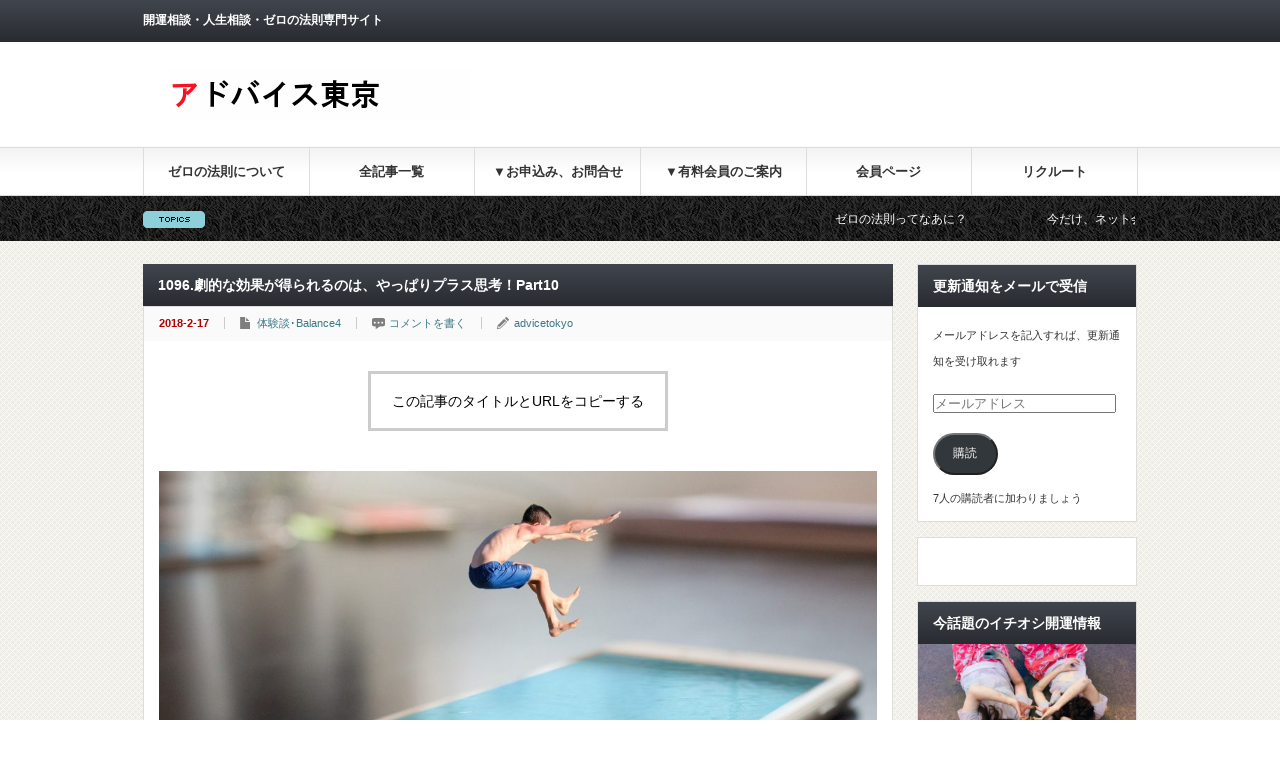

--- FILE ---
content_type: text/html; charset=UTF-8
request_url: https://www.advicetokyo.com/2018/02/17/1096-%E5%8A%87%E7%9A%84%E3%81%AA%E5%8A%B9%E6%9E%9C%E3%81%8C%E5%BE%97%E3%82%89%E3%82%8C%E3%82%8B%E3%81%AE%E3%81%AF%E3%80%81%E3%82%84%E3%81%A3%E3%81%B1%E3%82%8A%E3%83%97%E3%83%A9%E3%82%B9%E6%80%9D/
body_size: 20869
content:
<!DOCTYPE html PUBLIC "-//W3C//DTD XHTML 1.1//EN" "http://www.w3.org/TR/xhtml11/DTD/xhtml11.dtd">
<!--[if lt IE 9]><html xmlns="http://www.w3.org/1999/xhtml" class="ie"><![endif]-->
<!--[if (gt IE 9)|!(IE)]><!--><html xmlns="http://www.w3.org/1999/xhtml"><!--<![endif]-->
<head profile="http://gmpg.org/xfn/11">
<meta http-equiv="Content-Type" content="text/html; charset=UTF-8" />
<meta http-equiv="X-UA-Compatible" content="IE=edge,chrome=1" />
<meta name="viewport" content="width=device-width" />

<meta name="description" content="皆さん、こんにちは。前回はこうお話しました。「でも、私の願い通りにマイナスの出来事もちょくちょく起こります。それは、精神的な大ダメージを与えるような大きなマイナスではなく、ちょっとした小さいマイナスばかりです。" />
<link rel="alternate" type="application/rss+xml" title="アドバイス東京 RSS Feed" href="https://www.advicetokyo.com/feed/" />
<link rel="alternate" type="application/atom+xml" title="アドバイス東京 Atom Feed" href="https://www.advicetokyo.com/feed/atom/" />
<link rel="pingback" href="https://www.advicetokyo.com/xmlrpc.php" />


	<style>img:is([sizes="auto" i], [sizes^="auto," i]) { contain-intrinsic-size: 3000px 1500px }</style>
	
		<!-- All in One SEO 4.9.0 - aioseo.com -->
		<title>1096.劇的な効果が得られるのは、やっぱりプラス思考！Part10 | アドバイス東京</title>
	<meta name="robots" content="max-snippet:-1, max-image-preview:large, max-video-preview:-1" />
	<meta name="author" content="advicetokyo"/>
	<link rel="canonical" href="https://www.advicetokyo.com/2018/02/17/1096-%e5%8a%87%e7%9a%84%e3%81%aa%e5%8a%b9%e6%9e%9c%e3%81%8c%e5%be%97%e3%82%89%e3%82%8c%e3%82%8b%e3%81%ae%e3%81%af%e3%80%81%e3%82%84%e3%81%a3%e3%81%b1%e3%82%8a%e3%83%97%e3%83%a9%e3%82%b9%e6%80%9d/" />
	<meta name="generator" content="All in One SEO (AIOSEO) 4.9.0" />
		<script type="application/ld+json" class="aioseo-schema">
			{"@context":"https:\/\/schema.org","@graph":[{"@type":"Article","@id":"https:\/\/www.advicetokyo.com\/2018\/02\/17\/1096-%e5%8a%87%e7%9a%84%e3%81%aa%e5%8a%b9%e6%9e%9c%e3%81%8c%e5%be%97%e3%82%89%e3%82%8c%e3%82%8b%e3%81%ae%e3%81%af%e3%80%81%e3%82%84%e3%81%a3%e3%81%b1%e3%82%8a%e3%83%97%e3%83%a9%e3%82%b9%e6%80%9d\/#article","name":"1096.\u5287\u7684\u306a\u52b9\u679c\u304c\u5f97\u3089\u308c\u308b\u306e\u306f\u3001\u3084\u3063\u3071\u308a\u30d7\u30e9\u30b9\u601d\u8003\uff01Part10 | \u30a2\u30c9\u30d0\u30a4\u30b9\u6771\u4eac","headline":"1096.\u5287\u7684\u306a\u52b9\u679c\u304c\u5f97\u3089\u308c\u308b\u306e\u306f\u3001\u3084\u3063\u3071\u308a\u30d7\u30e9\u30b9\u601d\u8003\uff01Part10","author":{"@id":"https:\/\/www.advicetokyo.com\/author\/advicetokyo\/#author"},"publisher":{"@id":"https:\/\/www.advicetokyo.com\/#person"},"image":{"@type":"ImageObject","url":"https:\/\/www.advicetokyo.com\/wp-content\/uploads\/2018\/05\/_1525688305-e1526878558665.jpg","width":1264,"height":742},"datePublished":"2018-02-17T07:00:39+09:00","dateModified":"2023-04-26T11:56:49+09:00","inLanguage":"ja","mainEntityOfPage":{"@id":"https:\/\/www.advicetokyo.com\/2018\/02\/17\/1096-%e5%8a%87%e7%9a%84%e3%81%aa%e5%8a%b9%e6%9e%9c%e3%81%8c%e5%be%97%e3%82%89%e3%82%8c%e3%82%8b%e3%81%ae%e3%81%af%e3%80%81%e3%82%84%e3%81%a3%e3%81%b1%e3%82%8a%e3%83%97%e3%83%a9%e3%82%b9%e6%80%9d\/#webpage"},"isPartOf":{"@id":"https:\/\/www.advicetokyo.com\/2018\/02\/17\/1096-%e5%8a%87%e7%9a%84%e3%81%aa%e5%8a%b9%e6%9e%9c%e3%81%8c%e5%be%97%e3%82%89%e3%82%8c%e3%82%8b%e3%81%ae%e3%81%af%e3%80%81%e3%82%84%e3%81%a3%e3%81%b1%e3%82%8a%e3%83%97%e3%83%a9%e3%82%b9%e6%80%9d\/#webpage"},"articleSection":"\u4f53\u9a13\u8ac7\uff65Balance4"},{"@type":"BreadcrumbList","@id":"https:\/\/www.advicetokyo.com\/2018\/02\/17\/1096-%e5%8a%87%e7%9a%84%e3%81%aa%e5%8a%b9%e6%9e%9c%e3%81%8c%e5%be%97%e3%82%89%e3%82%8c%e3%82%8b%e3%81%ae%e3%81%af%e3%80%81%e3%82%84%e3%81%a3%e3%81%b1%e3%82%8a%e3%83%97%e3%83%a9%e3%82%b9%e6%80%9d\/#breadcrumblist","itemListElement":[{"@type":"ListItem","@id":"https:\/\/www.advicetokyo.com#listItem","position":1,"name":"Home","item":"https:\/\/www.advicetokyo.com","nextItem":{"@type":"ListItem","@id":"https:\/\/www.advicetokyo.com\/category\/%e4%bd%93%e9%a8%93%e8%ab%87%ef%bd%a5balance4\/#listItem","name":"\u4f53\u9a13\u8ac7\uff65Balance4"}},{"@type":"ListItem","@id":"https:\/\/www.advicetokyo.com\/category\/%e4%bd%93%e9%a8%93%e8%ab%87%ef%bd%a5balance4\/#listItem","position":2,"name":"\u4f53\u9a13\u8ac7\uff65Balance4","item":"https:\/\/www.advicetokyo.com\/category\/%e4%bd%93%e9%a8%93%e8%ab%87%ef%bd%a5balance4\/","nextItem":{"@type":"ListItem","@id":"https:\/\/www.advicetokyo.com\/2018\/02\/17\/1096-%e5%8a%87%e7%9a%84%e3%81%aa%e5%8a%b9%e6%9e%9c%e3%81%8c%e5%be%97%e3%82%89%e3%82%8c%e3%82%8b%e3%81%ae%e3%81%af%e3%80%81%e3%82%84%e3%81%a3%e3%81%b1%e3%82%8a%e3%83%97%e3%83%a9%e3%82%b9%e6%80%9d\/#listItem","name":"1096.\u5287\u7684\u306a\u52b9\u679c\u304c\u5f97\u3089\u308c\u308b\u306e\u306f\u3001\u3084\u3063\u3071\u308a\u30d7\u30e9\u30b9\u601d\u8003\uff01Part10"},"previousItem":{"@type":"ListItem","@id":"https:\/\/www.advicetokyo.com#listItem","name":"Home"}},{"@type":"ListItem","@id":"https:\/\/www.advicetokyo.com\/2018\/02\/17\/1096-%e5%8a%87%e7%9a%84%e3%81%aa%e5%8a%b9%e6%9e%9c%e3%81%8c%e5%be%97%e3%82%89%e3%82%8c%e3%82%8b%e3%81%ae%e3%81%af%e3%80%81%e3%82%84%e3%81%a3%e3%81%b1%e3%82%8a%e3%83%97%e3%83%a9%e3%82%b9%e6%80%9d\/#listItem","position":3,"name":"1096.\u5287\u7684\u306a\u52b9\u679c\u304c\u5f97\u3089\u308c\u308b\u306e\u306f\u3001\u3084\u3063\u3071\u308a\u30d7\u30e9\u30b9\u601d\u8003\uff01Part10","previousItem":{"@type":"ListItem","@id":"https:\/\/www.advicetokyo.com\/category\/%e4%bd%93%e9%a8%93%e8%ab%87%ef%bd%a5balance4\/#listItem","name":"\u4f53\u9a13\u8ac7\uff65Balance4"}}]},{"@type":"Person","@id":"https:\/\/www.advicetokyo.com\/#person","name":"advicetokyo","image":{"@type":"ImageObject","@id":"https:\/\/www.advicetokyo.com\/2018\/02\/17\/1096-%e5%8a%87%e7%9a%84%e3%81%aa%e5%8a%b9%e6%9e%9c%e3%81%8c%e5%be%97%e3%82%89%e3%82%8c%e3%82%8b%e3%81%ae%e3%81%af%e3%80%81%e3%82%84%e3%81%a3%e3%81%b1%e3%82%8a%e3%83%97%e3%83%a9%e3%82%b9%e6%80%9d\/#personImage","url":"https:\/\/secure.gravatar.com\/avatar\/dae6a7113249287ee0393a245cb77b276483a074be906539acb9894e1595dae5?s=96&d=mm&r=g","width":96,"height":96,"caption":"advicetokyo"}},{"@type":"Person","@id":"https:\/\/www.advicetokyo.com\/author\/advicetokyo\/#author","url":"https:\/\/www.advicetokyo.com\/author\/advicetokyo\/","name":"advicetokyo","image":{"@type":"ImageObject","@id":"https:\/\/www.advicetokyo.com\/2018\/02\/17\/1096-%e5%8a%87%e7%9a%84%e3%81%aa%e5%8a%b9%e6%9e%9c%e3%81%8c%e5%be%97%e3%82%89%e3%82%8c%e3%82%8b%e3%81%ae%e3%81%af%e3%80%81%e3%82%84%e3%81%a3%e3%81%b1%e3%82%8a%e3%83%97%e3%83%a9%e3%82%b9%e6%80%9d\/#authorImage","url":"https:\/\/secure.gravatar.com\/avatar\/dae6a7113249287ee0393a245cb77b276483a074be906539acb9894e1595dae5?s=96&d=mm&r=g","width":96,"height":96,"caption":"advicetokyo"}},{"@type":"WebPage","@id":"https:\/\/www.advicetokyo.com\/2018\/02\/17\/1096-%e5%8a%87%e7%9a%84%e3%81%aa%e5%8a%b9%e6%9e%9c%e3%81%8c%e5%be%97%e3%82%89%e3%82%8c%e3%82%8b%e3%81%ae%e3%81%af%e3%80%81%e3%82%84%e3%81%a3%e3%81%b1%e3%82%8a%e3%83%97%e3%83%a9%e3%82%b9%e6%80%9d\/#webpage","url":"https:\/\/www.advicetokyo.com\/2018\/02\/17\/1096-%e5%8a%87%e7%9a%84%e3%81%aa%e5%8a%b9%e6%9e%9c%e3%81%8c%e5%be%97%e3%82%89%e3%82%8c%e3%82%8b%e3%81%ae%e3%81%af%e3%80%81%e3%82%84%e3%81%a3%e3%81%b1%e3%82%8a%e3%83%97%e3%83%a9%e3%82%b9%e6%80%9d\/","name":"1096.\u5287\u7684\u306a\u52b9\u679c\u304c\u5f97\u3089\u308c\u308b\u306e\u306f\u3001\u3084\u3063\u3071\u308a\u30d7\u30e9\u30b9\u601d\u8003\uff01Part10 | \u30a2\u30c9\u30d0\u30a4\u30b9\u6771\u4eac","inLanguage":"ja","isPartOf":{"@id":"https:\/\/www.advicetokyo.com\/#website"},"breadcrumb":{"@id":"https:\/\/www.advicetokyo.com\/2018\/02\/17\/1096-%e5%8a%87%e7%9a%84%e3%81%aa%e5%8a%b9%e6%9e%9c%e3%81%8c%e5%be%97%e3%82%89%e3%82%8c%e3%82%8b%e3%81%ae%e3%81%af%e3%80%81%e3%82%84%e3%81%a3%e3%81%b1%e3%82%8a%e3%83%97%e3%83%a9%e3%82%b9%e6%80%9d\/#breadcrumblist"},"author":{"@id":"https:\/\/www.advicetokyo.com\/author\/advicetokyo\/#author"},"creator":{"@id":"https:\/\/www.advicetokyo.com\/author\/advicetokyo\/#author"},"image":{"@type":"ImageObject","url":"https:\/\/www.advicetokyo.com\/wp-content\/uploads\/2018\/05\/_1525688305-e1526878558665.jpg","@id":"https:\/\/www.advicetokyo.com\/2018\/02\/17\/1096-%e5%8a%87%e7%9a%84%e3%81%aa%e5%8a%b9%e6%9e%9c%e3%81%8c%e5%be%97%e3%82%89%e3%82%8c%e3%82%8b%e3%81%ae%e3%81%af%e3%80%81%e3%82%84%e3%81%a3%e3%81%b1%e3%82%8a%e3%83%97%e3%83%a9%e3%82%b9%e6%80%9d\/#mainImage","width":1264,"height":742},"primaryImageOfPage":{"@id":"https:\/\/www.advicetokyo.com\/2018\/02\/17\/1096-%e5%8a%87%e7%9a%84%e3%81%aa%e5%8a%b9%e6%9e%9c%e3%81%8c%e5%be%97%e3%82%89%e3%82%8c%e3%82%8b%e3%81%ae%e3%81%af%e3%80%81%e3%82%84%e3%81%a3%e3%81%b1%e3%82%8a%e3%83%97%e3%83%a9%e3%82%b9%e6%80%9d\/#mainImage"},"datePublished":"2018-02-17T07:00:39+09:00","dateModified":"2023-04-26T11:56:49+09:00"},{"@type":"WebSite","@id":"https:\/\/www.advicetokyo.com\/#website","url":"https:\/\/www.advicetokyo.com\/","name":"\u30a2\u30c9\u30d0\u30a4\u30b9\u6771\u4eac","description":"\u958b\u904b\u76f8\u8ac7\u30fb\u4eba\u751f\u76f8\u8ac7\u30fb\u30bc\u30ed\u306e\u6cd5\u5247\u5c02\u9580\u30b5\u30a4\u30c8","inLanguage":"ja","publisher":{"@id":"https:\/\/www.advicetokyo.com\/#person"}}]}
		</script>
		<!-- All in One SEO -->

<link rel='dns-prefetch' href='//stats.wp.com' />
<link rel="alternate" type="application/rss+xml" title="アドバイス東京 &raquo; 1096.劇的な効果が得られるのは、やっぱりプラス思考！Part10 のコメントのフィード" href="https://www.advicetokyo.com/2018/02/17/1096-%e5%8a%87%e7%9a%84%e3%81%aa%e5%8a%b9%e6%9e%9c%e3%81%8c%e5%be%97%e3%82%89%e3%82%8c%e3%82%8b%e3%81%ae%e3%81%af%e3%80%81%e3%82%84%e3%81%a3%e3%81%b1%e3%82%8a%e3%83%97%e3%83%a9%e3%82%b9%e6%80%9d/feed/" />
<script type="text/javascript">
/* <![CDATA[ */
window._wpemojiSettings = {"baseUrl":"https:\/\/s.w.org\/images\/core\/emoji\/16.0.1\/72x72\/","ext":".png","svgUrl":"https:\/\/s.w.org\/images\/core\/emoji\/16.0.1\/svg\/","svgExt":".svg","source":{"concatemoji":"https:\/\/www.advicetokyo.com\/wp-includes\/js\/wp-emoji-release.min.js?ver=6.8.3"}};
/*! This file is auto-generated */
!function(s,n){var o,i,e;function c(e){try{var t={supportTests:e,timestamp:(new Date).valueOf()};sessionStorage.setItem(o,JSON.stringify(t))}catch(e){}}function p(e,t,n){e.clearRect(0,0,e.canvas.width,e.canvas.height),e.fillText(t,0,0);var t=new Uint32Array(e.getImageData(0,0,e.canvas.width,e.canvas.height).data),a=(e.clearRect(0,0,e.canvas.width,e.canvas.height),e.fillText(n,0,0),new Uint32Array(e.getImageData(0,0,e.canvas.width,e.canvas.height).data));return t.every(function(e,t){return e===a[t]})}function u(e,t){e.clearRect(0,0,e.canvas.width,e.canvas.height),e.fillText(t,0,0);for(var n=e.getImageData(16,16,1,1),a=0;a<n.data.length;a++)if(0!==n.data[a])return!1;return!0}function f(e,t,n,a){switch(t){case"flag":return n(e,"\ud83c\udff3\ufe0f\u200d\u26a7\ufe0f","\ud83c\udff3\ufe0f\u200b\u26a7\ufe0f")?!1:!n(e,"\ud83c\udde8\ud83c\uddf6","\ud83c\udde8\u200b\ud83c\uddf6")&&!n(e,"\ud83c\udff4\udb40\udc67\udb40\udc62\udb40\udc65\udb40\udc6e\udb40\udc67\udb40\udc7f","\ud83c\udff4\u200b\udb40\udc67\u200b\udb40\udc62\u200b\udb40\udc65\u200b\udb40\udc6e\u200b\udb40\udc67\u200b\udb40\udc7f");case"emoji":return!a(e,"\ud83e\udedf")}return!1}function g(e,t,n,a){var r="undefined"!=typeof WorkerGlobalScope&&self instanceof WorkerGlobalScope?new OffscreenCanvas(300,150):s.createElement("canvas"),o=r.getContext("2d",{willReadFrequently:!0}),i=(o.textBaseline="top",o.font="600 32px Arial",{});return e.forEach(function(e){i[e]=t(o,e,n,a)}),i}function t(e){var t=s.createElement("script");t.src=e,t.defer=!0,s.head.appendChild(t)}"undefined"!=typeof Promise&&(o="wpEmojiSettingsSupports",i=["flag","emoji"],n.supports={everything:!0,everythingExceptFlag:!0},e=new Promise(function(e){s.addEventListener("DOMContentLoaded",e,{once:!0})}),new Promise(function(t){var n=function(){try{var e=JSON.parse(sessionStorage.getItem(o));if("object"==typeof e&&"number"==typeof e.timestamp&&(new Date).valueOf()<e.timestamp+604800&&"object"==typeof e.supportTests)return e.supportTests}catch(e){}return null}();if(!n){if("undefined"!=typeof Worker&&"undefined"!=typeof OffscreenCanvas&&"undefined"!=typeof URL&&URL.createObjectURL&&"undefined"!=typeof Blob)try{var e="postMessage("+g.toString()+"("+[JSON.stringify(i),f.toString(),p.toString(),u.toString()].join(",")+"));",a=new Blob([e],{type:"text/javascript"}),r=new Worker(URL.createObjectURL(a),{name:"wpTestEmojiSupports"});return void(r.onmessage=function(e){c(n=e.data),r.terminate(),t(n)})}catch(e){}c(n=g(i,f,p,u))}t(n)}).then(function(e){for(var t in e)n.supports[t]=e[t],n.supports.everything=n.supports.everything&&n.supports[t],"flag"!==t&&(n.supports.everythingExceptFlag=n.supports.everythingExceptFlag&&n.supports[t]);n.supports.everythingExceptFlag=n.supports.everythingExceptFlag&&!n.supports.flag,n.DOMReady=!1,n.readyCallback=function(){n.DOMReady=!0}}).then(function(){return e}).then(function(){var e;n.supports.everything||(n.readyCallback(),(e=n.source||{}).concatemoji?t(e.concatemoji):e.wpemoji&&e.twemoji&&(t(e.twemoji),t(e.wpemoji)))}))}((window,document),window._wpemojiSettings);
/* ]]> */
</script>
<style id='wp-emoji-styles-inline-css' type='text/css'>

	img.wp-smiley, img.emoji {
		display: inline !important;
		border: none !important;
		box-shadow: none !important;
		height: 1em !important;
		width: 1em !important;
		margin: 0 0.07em !important;
		vertical-align: -0.1em !important;
		background: none !important;
		padding: 0 !important;
	}
</style>
<link rel='stylesheet' id='wp-block-library-css' href='https://www.advicetokyo.com/wp-includes/css/dist/block-library/style.min.css?ver=6.8.3' type='text/css' media='all' />
<style id='classic-theme-styles-inline-css' type='text/css'>
/*! This file is auto-generated */
.wp-block-button__link{color:#fff;background-color:#32373c;border-radius:9999px;box-shadow:none;text-decoration:none;padding:calc(.667em + 2px) calc(1.333em + 2px);font-size:1.125em}.wp-block-file__button{background:#32373c;color:#fff;text-decoration:none}
</style>
<link rel='stylesheet' id='aioseo/css/src/vue/standalone/blocks/table-of-contents/global.scss-css' href='https://www.advicetokyo.com/wp-content/plugins/all-in-one-seo-pack/dist/Lite/assets/css/table-of-contents/global.e90f6d47.css?ver=4.9.0' type='text/css' media='all' />
<link rel='stylesheet' id='mediaelement-css' href='https://www.advicetokyo.com/wp-includes/js/mediaelement/mediaelementplayer-legacy.min.css?ver=4.2.17' type='text/css' media='all' />
<link rel='stylesheet' id='wp-mediaelement-css' href='https://www.advicetokyo.com/wp-includes/js/mediaelement/wp-mediaelement.min.css?ver=6.8.3' type='text/css' media='all' />
<style id='jetpack-sharing-buttons-style-inline-css' type='text/css'>
.jetpack-sharing-buttons__services-list{display:flex;flex-direction:row;flex-wrap:wrap;gap:0;list-style-type:none;margin:5px;padding:0}.jetpack-sharing-buttons__services-list.has-small-icon-size{font-size:12px}.jetpack-sharing-buttons__services-list.has-normal-icon-size{font-size:16px}.jetpack-sharing-buttons__services-list.has-large-icon-size{font-size:24px}.jetpack-sharing-buttons__services-list.has-huge-icon-size{font-size:36px}@media print{.jetpack-sharing-buttons__services-list{display:none!important}}.editor-styles-wrapper .wp-block-jetpack-sharing-buttons{gap:0;padding-inline-start:0}ul.jetpack-sharing-buttons__services-list.has-background{padding:1.25em 2.375em}
</style>
<style id='global-styles-inline-css' type='text/css'>
:root{--wp--preset--aspect-ratio--square: 1;--wp--preset--aspect-ratio--4-3: 4/3;--wp--preset--aspect-ratio--3-4: 3/4;--wp--preset--aspect-ratio--3-2: 3/2;--wp--preset--aspect-ratio--2-3: 2/3;--wp--preset--aspect-ratio--16-9: 16/9;--wp--preset--aspect-ratio--9-16: 9/16;--wp--preset--color--black: #000000;--wp--preset--color--cyan-bluish-gray: #abb8c3;--wp--preset--color--white: #ffffff;--wp--preset--color--pale-pink: #f78da7;--wp--preset--color--vivid-red: #cf2e2e;--wp--preset--color--luminous-vivid-orange: #ff6900;--wp--preset--color--luminous-vivid-amber: #fcb900;--wp--preset--color--light-green-cyan: #7bdcb5;--wp--preset--color--vivid-green-cyan: #00d084;--wp--preset--color--pale-cyan-blue: #8ed1fc;--wp--preset--color--vivid-cyan-blue: #0693e3;--wp--preset--color--vivid-purple: #9b51e0;--wp--preset--gradient--vivid-cyan-blue-to-vivid-purple: linear-gradient(135deg,rgba(6,147,227,1) 0%,rgb(155,81,224) 100%);--wp--preset--gradient--light-green-cyan-to-vivid-green-cyan: linear-gradient(135deg,rgb(122,220,180) 0%,rgb(0,208,130) 100%);--wp--preset--gradient--luminous-vivid-amber-to-luminous-vivid-orange: linear-gradient(135deg,rgba(252,185,0,1) 0%,rgba(255,105,0,1) 100%);--wp--preset--gradient--luminous-vivid-orange-to-vivid-red: linear-gradient(135deg,rgba(255,105,0,1) 0%,rgb(207,46,46) 100%);--wp--preset--gradient--very-light-gray-to-cyan-bluish-gray: linear-gradient(135deg,rgb(238,238,238) 0%,rgb(169,184,195) 100%);--wp--preset--gradient--cool-to-warm-spectrum: linear-gradient(135deg,rgb(74,234,220) 0%,rgb(151,120,209) 20%,rgb(207,42,186) 40%,rgb(238,44,130) 60%,rgb(251,105,98) 80%,rgb(254,248,76) 100%);--wp--preset--gradient--blush-light-purple: linear-gradient(135deg,rgb(255,206,236) 0%,rgb(152,150,240) 100%);--wp--preset--gradient--blush-bordeaux: linear-gradient(135deg,rgb(254,205,165) 0%,rgb(254,45,45) 50%,rgb(107,0,62) 100%);--wp--preset--gradient--luminous-dusk: linear-gradient(135deg,rgb(255,203,112) 0%,rgb(199,81,192) 50%,rgb(65,88,208) 100%);--wp--preset--gradient--pale-ocean: linear-gradient(135deg,rgb(255,245,203) 0%,rgb(182,227,212) 50%,rgb(51,167,181) 100%);--wp--preset--gradient--electric-grass: linear-gradient(135deg,rgb(202,248,128) 0%,rgb(113,206,126) 100%);--wp--preset--gradient--midnight: linear-gradient(135deg,rgb(2,3,129) 0%,rgb(40,116,252) 100%);--wp--preset--font-size--small: 13px;--wp--preset--font-size--medium: 20px;--wp--preset--font-size--large: 36px;--wp--preset--font-size--x-large: 42px;--wp--preset--spacing--20: 0.44rem;--wp--preset--spacing--30: 0.67rem;--wp--preset--spacing--40: 1rem;--wp--preset--spacing--50: 1.5rem;--wp--preset--spacing--60: 2.25rem;--wp--preset--spacing--70: 3.38rem;--wp--preset--spacing--80: 5.06rem;--wp--preset--shadow--natural: 6px 6px 9px rgba(0, 0, 0, 0.2);--wp--preset--shadow--deep: 12px 12px 50px rgba(0, 0, 0, 0.4);--wp--preset--shadow--sharp: 6px 6px 0px rgba(0, 0, 0, 0.2);--wp--preset--shadow--outlined: 6px 6px 0px -3px rgba(255, 255, 255, 1), 6px 6px rgba(0, 0, 0, 1);--wp--preset--shadow--crisp: 6px 6px 0px rgba(0, 0, 0, 1);}:where(.is-layout-flex){gap: 0.5em;}:where(.is-layout-grid){gap: 0.5em;}body .is-layout-flex{display: flex;}.is-layout-flex{flex-wrap: wrap;align-items: center;}.is-layout-flex > :is(*, div){margin: 0;}body .is-layout-grid{display: grid;}.is-layout-grid > :is(*, div){margin: 0;}:where(.wp-block-columns.is-layout-flex){gap: 2em;}:where(.wp-block-columns.is-layout-grid){gap: 2em;}:where(.wp-block-post-template.is-layout-flex){gap: 1.25em;}:where(.wp-block-post-template.is-layout-grid){gap: 1.25em;}.has-black-color{color: var(--wp--preset--color--black) !important;}.has-cyan-bluish-gray-color{color: var(--wp--preset--color--cyan-bluish-gray) !important;}.has-white-color{color: var(--wp--preset--color--white) !important;}.has-pale-pink-color{color: var(--wp--preset--color--pale-pink) !important;}.has-vivid-red-color{color: var(--wp--preset--color--vivid-red) !important;}.has-luminous-vivid-orange-color{color: var(--wp--preset--color--luminous-vivid-orange) !important;}.has-luminous-vivid-amber-color{color: var(--wp--preset--color--luminous-vivid-amber) !important;}.has-light-green-cyan-color{color: var(--wp--preset--color--light-green-cyan) !important;}.has-vivid-green-cyan-color{color: var(--wp--preset--color--vivid-green-cyan) !important;}.has-pale-cyan-blue-color{color: var(--wp--preset--color--pale-cyan-blue) !important;}.has-vivid-cyan-blue-color{color: var(--wp--preset--color--vivid-cyan-blue) !important;}.has-vivid-purple-color{color: var(--wp--preset--color--vivid-purple) !important;}.has-black-background-color{background-color: var(--wp--preset--color--black) !important;}.has-cyan-bluish-gray-background-color{background-color: var(--wp--preset--color--cyan-bluish-gray) !important;}.has-white-background-color{background-color: var(--wp--preset--color--white) !important;}.has-pale-pink-background-color{background-color: var(--wp--preset--color--pale-pink) !important;}.has-vivid-red-background-color{background-color: var(--wp--preset--color--vivid-red) !important;}.has-luminous-vivid-orange-background-color{background-color: var(--wp--preset--color--luminous-vivid-orange) !important;}.has-luminous-vivid-amber-background-color{background-color: var(--wp--preset--color--luminous-vivid-amber) !important;}.has-light-green-cyan-background-color{background-color: var(--wp--preset--color--light-green-cyan) !important;}.has-vivid-green-cyan-background-color{background-color: var(--wp--preset--color--vivid-green-cyan) !important;}.has-pale-cyan-blue-background-color{background-color: var(--wp--preset--color--pale-cyan-blue) !important;}.has-vivid-cyan-blue-background-color{background-color: var(--wp--preset--color--vivid-cyan-blue) !important;}.has-vivid-purple-background-color{background-color: var(--wp--preset--color--vivid-purple) !important;}.has-black-border-color{border-color: var(--wp--preset--color--black) !important;}.has-cyan-bluish-gray-border-color{border-color: var(--wp--preset--color--cyan-bluish-gray) !important;}.has-white-border-color{border-color: var(--wp--preset--color--white) !important;}.has-pale-pink-border-color{border-color: var(--wp--preset--color--pale-pink) !important;}.has-vivid-red-border-color{border-color: var(--wp--preset--color--vivid-red) !important;}.has-luminous-vivid-orange-border-color{border-color: var(--wp--preset--color--luminous-vivid-orange) !important;}.has-luminous-vivid-amber-border-color{border-color: var(--wp--preset--color--luminous-vivid-amber) !important;}.has-light-green-cyan-border-color{border-color: var(--wp--preset--color--light-green-cyan) !important;}.has-vivid-green-cyan-border-color{border-color: var(--wp--preset--color--vivid-green-cyan) !important;}.has-pale-cyan-blue-border-color{border-color: var(--wp--preset--color--pale-cyan-blue) !important;}.has-vivid-cyan-blue-border-color{border-color: var(--wp--preset--color--vivid-cyan-blue) !important;}.has-vivid-purple-border-color{border-color: var(--wp--preset--color--vivid-purple) !important;}.has-vivid-cyan-blue-to-vivid-purple-gradient-background{background: var(--wp--preset--gradient--vivid-cyan-blue-to-vivid-purple) !important;}.has-light-green-cyan-to-vivid-green-cyan-gradient-background{background: var(--wp--preset--gradient--light-green-cyan-to-vivid-green-cyan) !important;}.has-luminous-vivid-amber-to-luminous-vivid-orange-gradient-background{background: var(--wp--preset--gradient--luminous-vivid-amber-to-luminous-vivid-orange) !important;}.has-luminous-vivid-orange-to-vivid-red-gradient-background{background: var(--wp--preset--gradient--luminous-vivid-orange-to-vivid-red) !important;}.has-very-light-gray-to-cyan-bluish-gray-gradient-background{background: var(--wp--preset--gradient--very-light-gray-to-cyan-bluish-gray) !important;}.has-cool-to-warm-spectrum-gradient-background{background: var(--wp--preset--gradient--cool-to-warm-spectrum) !important;}.has-blush-light-purple-gradient-background{background: var(--wp--preset--gradient--blush-light-purple) !important;}.has-blush-bordeaux-gradient-background{background: var(--wp--preset--gradient--blush-bordeaux) !important;}.has-luminous-dusk-gradient-background{background: var(--wp--preset--gradient--luminous-dusk) !important;}.has-pale-ocean-gradient-background{background: var(--wp--preset--gradient--pale-ocean) !important;}.has-electric-grass-gradient-background{background: var(--wp--preset--gradient--electric-grass) !important;}.has-midnight-gradient-background{background: var(--wp--preset--gradient--midnight) !important;}.has-small-font-size{font-size: var(--wp--preset--font-size--small) !important;}.has-medium-font-size{font-size: var(--wp--preset--font-size--medium) !important;}.has-large-font-size{font-size: var(--wp--preset--font-size--large) !important;}.has-x-large-font-size{font-size: var(--wp--preset--font-size--x-large) !important;}
:where(.wp-block-post-template.is-layout-flex){gap: 1.25em;}:where(.wp-block-post-template.is-layout-grid){gap: 1.25em;}
:where(.wp-block-columns.is-layout-flex){gap: 2em;}:where(.wp-block-columns.is-layout-grid){gap: 2em;}
:root :where(.wp-block-pullquote){font-size: 1.5em;line-height: 1.6;}
</style>
<link rel='stylesheet' id='contact-form-7-css' href='https://www.advicetokyo.com/wp-content/plugins/contact-form-7/includes/css/styles.css?ver=6.1.1' type='text/css' media='all' />
<link rel='stylesheet' id='swpm.common-css' href='https://www.advicetokyo.com/wp-content/plugins/simple-membership/css/swpm.common.css?ver=4.6.7' type='text/css' media='all' />
<link rel='stylesheet' id='jetpack-subscriptions-css' href='https://www.advicetokyo.com/wp-content/plugins/jetpack/_inc/build/subscriptions/subscriptions.min.css?ver=14.9.1' type='text/css' media='all' />
<script type="text/javascript" src="https://www.advicetokyo.com/wp-includes/js/jquery/jquery.min.js?ver=3.7.1" id="jquery-core-js"></script>
<script type="text/javascript" src="https://www.advicetokyo.com/wp-includes/js/jquery/jquery-migrate.min.js?ver=3.4.1" id="jquery-migrate-js"></script>
<link rel="https://api.w.org/" href="https://www.advicetokyo.com/wp-json/" /><link rel="alternate" title="JSON" type="application/json" href="https://www.advicetokyo.com/wp-json/wp/v2/posts/4860" /><link rel='shortlink' href='https://www.advicetokyo.com/?p=4860' />
<link rel="alternate" title="oEmbed (JSON)" type="application/json+oembed" href="https://www.advicetokyo.com/wp-json/oembed/1.0/embed?url=https%3A%2F%2Fwww.advicetokyo.com%2F2018%2F02%2F17%2F1096-%25e5%258a%2587%25e7%259a%2584%25e3%2581%25aa%25e5%258a%25b9%25e6%259e%259c%25e3%2581%258c%25e5%25be%2597%25e3%2582%2589%25e3%2582%258c%25e3%2582%258b%25e3%2581%25ae%25e3%2581%25af%25e3%2580%2581%25e3%2582%2584%25e3%2581%25a3%25e3%2581%25b1%25e3%2582%258a%25e3%2583%2597%25e3%2583%25a9%25e3%2582%25b9%25e6%2580%259d%2F" />
<link rel="alternate" title="oEmbed (XML)" type="text/xml+oembed" href="https://www.advicetokyo.com/wp-json/oembed/1.0/embed?url=https%3A%2F%2Fwww.advicetokyo.com%2F2018%2F02%2F17%2F1096-%25e5%258a%2587%25e7%259a%2584%25e3%2581%25aa%25e5%258a%25b9%25e6%259e%259c%25e3%2581%258c%25e5%25be%2597%25e3%2582%2589%25e3%2582%258c%25e3%2582%258b%25e3%2581%25ae%25e3%2581%25af%25e3%2580%2581%25e3%2582%2584%25e3%2581%25a3%25e3%2581%25b1%25e3%2582%258a%25e3%2583%2597%25e3%2583%25a9%25e3%2582%25b9%25e6%2580%259d%2F&#038;format=xml" />
	<style>img#wpstats{display:none}</style>
		<style type="text/css">.recentcomments a{display:inline !important;padding:0 !important;margin:0 !important;}</style><style type="text/css"></style><link rel="icon" href="https://www.advicetokyo.com/wp-content/uploads/2018/05/cropped-favicon-a-32x32.jpg" sizes="32x32" />
<link rel="icon" href="https://www.advicetokyo.com/wp-content/uploads/2018/05/cropped-favicon-a-192x192.jpg" sizes="192x192" />
<link rel="apple-touch-icon" href="https://www.advicetokyo.com/wp-content/uploads/2018/05/cropped-favicon-a-180x180.jpg" />
<meta name="msapplication-TileImage" content="https://www.advicetokyo.com/wp-content/uploads/2018/05/cropped-favicon-a-270x270.jpg" />

<script type="text/javascript" src="https://www.advicetokyo.com/wp-content/themes/gorgeous_tcd013/js/jquery.li-scroller.1.0.js"></script>
<script type="text/javascript">
jQuery(document).ready(function($){
 $("#newslist").liScroll({travelocity: 0.08});
});
</script>


<link rel="stylesheet" href="https://www.advicetokyo.com/wp-content/themes/gorgeous_tcd013/style.css?ver=5.2.3" type="text/css" />
<link rel="stylesheet" href="https://www.advicetokyo.com/wp-content/themes/gorgeous_tcd013/comment-style.css?ver=5.2.3" type="text/css" />

<link rel="stylesheet" media="screen and (min-width:641px)" href="https://www.advicetokyo.com/wp-content/themes/gorgeous_tcd013/style_pc.css?ver=5.2.3" type="text/css" />
<link rel="stylesheet" media="screen and (max-width:640px)" href="https://www.advicetokyo.com/wp-content/themes/gorgeous_tcd013/style_sp.css?ver=5.2.3" type="text/css" />

<link rel="stylesheet" href="https://www.advicetokyo.com/wp-content/themes/gorgeous_tcd013/japanese.css?ver=5.2.3" type="text/css" />

<script type="text/javascript" src="https://www.advicetokyo.com/wp-content/themes/gorgeous_tcd013/js/jscript.js?ver=5.2.3"></script>
<script type="text/javascript" src="https://www.advicetokyo.com/wp-content/themes/gorgeous_tcd013/js/scroll.js?ver=5.2.3"></script>
<script type="text/javascript" src="https://www.advicetokyo.com/wp-content/themes/gorgeous_tcd013/js/comment.js?ver=5.2.3"></script>
<script type="text/javascript" src="https://www.advicetokyo.com/wp-content/themes/gorgeous_tcd013/js/rollover.js?ver=5.2.3"></script>
<!--[if lt IE 9]>
<link id="stylesheet" rel="stylesheet" href="https://www.advicetokyo.com/wp-content/themes/gorgeous_tcd013/style_pc.css?ver=5.2.3" type="text/css" />
<script type="text/javascript" src="https://www.advicetokyo.com/wp-content/themes/gorgeous_tcd013/js/ie.js?ver=5.2.3"></script>
<link rel="stylesheet" href="https://www.advicetokyo.com/wp-content/themes/gorgeous_tcd013/ie.css" type="text/css" />
<![endif]-->

<!--[if IE 7]>
<link rel="stylesheet" href="https://www.advicetokyo.com/wp-content/themes/gorgeous_tcd013/ie7.css" type="text/css" />
<![endif]-->

<style type="text/css">
body { font-size:16px; }

.post a, .custom-html-widget a { color:#3F7985; }
.post a:hover, .custom-html-widget a:hover { color:#003D53; }
</style>

</head>
<body class=" default">

 <div id="header_wrap">
  <div id="header" class="clearfix">

   <!-- site description -->
   <h1 id="site_description">開運相談・人生相談・ゼロの法則専門サイト</h1>

   <!-- logo -->
   <h2 id="logo" style="top:69px; left:27px;"><a href=" https://www.advicetokyo.com/" title="アドバイス東京" data-label="アドバイス東京"><img src="https://www.advicetokyo.com/wp-content/uploads/tcd-w/logo.gif?1763175129" alt="アドバイス東京" title="アドバイス東京" /></a></h2>

   <!-- global menu -->
   <a href="#" class="menu_button">menu</a>
   <div id="global_menu" class="clearfix">
    <ul id="menu-%e3%82%b0%e3%83%ad%e3%83%bc%e3%83%90%e3%83%ab%e3%83%a1%e3%83%8b%e3%83%a5%e3%83%bc" class="menu"><li id="menu-item-5478" class="menu-item menu-item-type-post_type menu-item-object-page menu-item-5478"><a href="https://www.advicetokyo.com/zeronohosoku/">ゼロの法則について</a></li>
<li id="menu-item-5484" class="menu-item menu-item-type-post_type menu-item-object-page menu-item-5484"><a href="https://www.advicetokyo.com/%e5%85%a8%e8%a8%98%e4%ba%8b%e4%b8%80%e8%a6%a7/">全記事一覧</a></li>
<li id="menu-item-5481" class="menu-item menu-item-type-custom menu-item-object-custom menu-item-has-children menu-item-5481"><a>▼お申込み、お問合せ</a>
<ul class="sub-menu">
	<li id="menu-item-5483" class="menu-item menu-item-type-post_type menu-item-object-page menu-item-5483"><a href="https://www.advicetokyo.com/contact/">お問合せ、メール相談</a></li>
</ul>
</li>
<li id="menu-item-5485" class="menu-item menu-item-type-custom menu-item-object-custom menu-item-has-children menu-item-5485"><a>▼有料会員のご案内</a>
<ul class="sub-menu">
	<li id="menu-item-5474" class="menu-item menu-item-type-post_type menu-item-object-page menu-item-5474"><a href="https://www.advicetokyo.com/netkaiin/">ネット会員のご紹介</a></li>
	<li id="menu-item-5473" class="menu-item menu-item-type-post_type menu-item-object-page menu-item-5473"><a href="https://www.advicetokyo.com/mailkaiin/">メール会員のご紹介</a></li>
	<li id="menu-item-11071" class="menu-item menu-item-type-post_type menu-item-object-page menu-item-11071"><a href="https://www.advicetokyo.com/seminar-kabu/">株式投資【zoom】セミナー</a></li>
	<li id="menu-item-5486" class="menu-item menu-item-type-post_type menu-item-object-page menu-item-5486"><a href="https://www.advicetokyo.com/%e3%82%a2%e3%83%89%e3%83%90%e3%82%a4%e3%82%b9%e6%9d%b1%e4%ba%ac%e3%81%ae%e3%81%94%e7%b4%b9%e4%bb%8b%ef%bc%81/">アドバイス東京のご紹介</a></li>
</ul>
</li>
<li id="menu-item-5479" class="menu-item menu-item-type-post_type menu-item-object-page menu-item-5479"><a href="https://www.advicetokyo.com/membership-login/">会員ページ</a></li>
<li id="menu-item-10675" class="menu-item menu-item-type-post_type menu-item-object-page menu-item-10675"><a href="https://www.advicetokyo.com/recruit/">リクルート</a></li>
</ul>   </div>

   <!-- news ticker -->
      <div id="news_ticker">
        <ul id="newslist">
          <li><a href="https://advicetokyo.com/zeronohosoku/">ゼロの法則ってなあに？</a></li>
               <li><a href="https://www.advicetokyo.com/membership-join/netkaiin/">今だけ、ネット会員1000円オフ</a></li>
                        </ul>
       </div>
   
   <!-- social button -->
   
   <!-- banner -->
         
  </div><!-- END #header -->
 </div><!-- END #header_wrap -->

 <!-- smartphone banner -->
 
 <div id="contents" class="clearfix">

<div id="main_col">


<h2 class="headline1" id="page_headline">1096.劇的な効果が得られるのは、やっぱりプラス思考！Part10</h2>

 <div id="content" class="clearfix">

  
    <ul id="single_meta" class="clearfix">
   <li class="date">2018-2-17</li>      <li class="post_category"><a href="https://www.advicetokyo.com/category/%e4%bd%93%e9%a8%93%e8%ab%87%ef%bd%a5balance4/" rel="category tag">体験談･Balance4</a></li>
      <li class="post_comment"><a href="https://www.advicetokyo.com/2018/02/17/1096-%e5%8a%87%e7%9a%84%e3%81%aa%e5%8a%b9%e6%9e%9c%e3%81%8c%e5%be%97%e3%82%89%e3%82%8c%e3%82%8b%e3%81%ae%e3%81%af%e3%80%81%e3%82%84%e3%81%a3%e3%81%b1%e3%82%8a%e3%83%97%e3%83%a9%e3%82%b9%e6%80%9d/#respond">コメントを書く</a></li>   <li class="post_author"><a href="https://www.advicetokyo.com/author/advicetokyo/" title="advicetokyo の投稿" rel="author">advicetokyo</a></li>  </ul>
  
  <div class="post clearfix">

   <!-- sns button top -->
      <!-- /sns button top -->

      <div class="single_copy_title_url" id="single_copy_title_url_top">
    <button class="single_copy_title_url_btn" data-clipboard-text="1096.劇的な効果が得られるのは、やっぱりプラス思考！Part10 https://www.advicetokyo.com/2018/02/17/1096-%e5%8a%87%e7%9a%84%e3%81%aa%e5%8a%b9%e6%9e%9c%e3%81%8c%e5%be%97%e3%82%89%e3%82%8c%e3%82%8b%e3%81%ae%e3%81%af%e3%80%81%e3%82%84%e3%81%a3%e3%81%b1%e3%82%8a%e3%83%97%e3%83%a9%e3%82%b9%e6%80%9d/" data-clipboard-copied="記事のタイトルとURLをコピーしました">この記事のタイトルとURLをコピーする</button>
   </div>
   
         
   <div class="post_image"><img width="1024" height="601" src="https://www.advicetokyo.com/wp-content/uploads/2018/05/_1525688305-e1526878558665-1024x601.jpg" class="attachment-large size-large wp-post-image" alt="" decoding="async" fetchpriority="high" srcset="https://www.advicetokyo.com/wp-content/uploads/2018/05/_1525688305-e1526878558665-1024x601.jpg 1024w, https://www.advicetokyo.com/wp-content/uploads/2018/05/_1525688305-e1526878558665-350x205.jpg 350w, https://www.advicetokyo.com/wp-content/uploads/2018/05/_1525688305-e1526878558665-768x451.jpg 768w, https://www.advicetokyo.com/wp-content/uploads/2018/05/_1525688305-e1526878558665.jpg 1264w" sizes="(max-width: 1024px) 100vw, 1024px" /></div>
   <div class="swpm-post-not-logged-in-msg">このコンテンツを閲覧するにはログインが必要です。お願い <a class="swpm-login-link" href="https://www.advicetokyo.com/membership-login/">Log In</a>. あなたは会員ですか ? <a href="https://www.advicetokyo.com/membership-join/">会員について</a></div>   
         
   <!-- sns button bottom -->
      <div style="clear:both; margin:40px 0 20px;">
   
<!--Type1-->

<!--Type2-->

<!--Type3-->

<!--Type4-->

<!--Type5-->
<div id="share5_btm">


<div class="sns_default_top">
<ul class="clearfix">
<!-- Twitterボタン -->
<li class="default twitter_button">
<a href="https://twitter.com/share" class="twitter-share-button">Post</a>
<script>!function(d,s,id){var js,fjs=d.getElementsByTagName(s)[0],p=/^http:/.test(d.location)?'http':'https';if(!d.getElementById(id)){js=d.createElement(s);js.id=id;js.src=p+'://platform.twitter.com/widgets.js';fjs.parentNode.insertBefore(js,fjs);}}(document, 'script', 'twitter-wjs');</script>
</li>

<!-- Facebookいいねボタン -->
<li class="default fblike_button">
<div class="fb-like" data-href="https://www.advicetokyo.com/2018/02/17/1096-%e5%8a%87%e7%9a%84%e3%81%aa%e5%8a%b9%e6%9e%9c%e3%81%8c%e5%be%97%e3%82%89%e3%82%8c%e3%82%8b%e3%81%ae%e3%81%af%e3%80%81%e3%82%84%e3%81%a3%e3%81%b1%e3%82%8a%e3%83%97%e3%83%a9%e3%82%b9%e6%80%9d/" data-width="" data-layout="button" data-action="like" data-size="small" data-share=""></div>
</li>



<!-- Pocketボタン -->
<li class="default pocket_button">
<div class="socialbutton pocket-button">
<a data-pocket-label="pocket" data-pocket-count="horizontal" class="pocket-btn" data-lang="en"></a>
<script type="text/javascript">!function(d,i){if(!d.getElementById(i)){var j=d.createElement("script");j.id=i;j.src="https://widgets.getpocket.com/v1/j/btn.js?v=1";var w=d.getElementById(i);d.body.appendChild(j);}}(document,"pocket-btn-js");</script>
</li>



</ul>  
</div>

</div>

   </div>
      <!-- /sns button bottom -->

  </div><!-- END .post -->

  <!-- author info -->
  
  
    <div id="related_post">
   <h3 class="headline3">関連記事</h3>
   <ul class="clearfix">
        <li class="clearfix odd">
     <a class="image" href="https://www.advicetokyo.com/2018/01/13/1081-%e5%8a%87%e7%9a%84%e3%81%aa%e5%8a%b9%e6%9e%9c%e3%81%8c%e5%be%97%e3%82%89%e3%82%8c%e3%82%8b%e3%81%ae%e3%81%af%e3%80%81%e3%82%84%e3%81%a3%e3%81%b1%e3%82%8a%e3%83%97%e3%83%a9%e3%82%b9%e6%80%9d/"><img width="150" height="150" src="https://www.advicetokyo.com/wp-content/uploads/2018/05/_1525688305-e1526878558665-150x150.jpg" class="attachment-small_size size-small_size wp-post-image" alt="" decoding="async" loading="lazy" srcset="https://www.advicetokyo.com/wp-content/uploads/2018/05/_1525688305-e1526878558665-150x150.jpg 150w, https://www.advicetokyo.com/wp-content/uploads/2018/05/_1525688305-e1526878558665-120x120.jpg 120w" sizes="auto, (max-width: 150px) 100vw, 150px" /></a>
     <div class="info">
      <ul class="meta clearfix">
       <li class="date">2018-1-13</li>       <li class="category"><a href="https://www.advicetokyo.com/category/%e4%bd%93%e9%a8%93%e8%ab%87%ef%bd%a5balance4/" rel="category tag">体験談･Balance4</a></li>
      </ul>
      <h4 class="title"><a href="https://www.advicetokyo.com/2018/01/13/1081-%e5%8a%87%e7%9a%84%e3%81%aa%e5%8a%b9%e6%9e%9c%e3%81%8c%e5%be%97%e3%82%89%e3%82%8c%e3%82%8b%e3%81%ae%e3%81%af%e3%80%81%e3%82%84%e3%81%a3%e3%81%b1%e3%82%8a%e3%83%97%e3%83%a9%e3%82%b9%e6%80%9d/">1081.劇的な効果が得られるのは、やっぱりプラス思考！</a></h4>
     </div>
    </li>
        <li class="clearfix even">
     <a class="image" href="https://www.advicetokyo.com/2018/02/24/1098-%e5%8a%87%e7%9a%84%e3%81%aa%e5%8a%b9%e6%9e%9c%e3%81%8c%e5%be%97%e3%82%89%e3%82%8c%e3%82%8b%e3%81%ae%e3%81%af%e3%80%81%e3%82%84%e3%81%a3%e3%81%b1%e3%82%8a%e3%83%97%e3%83%a9%e3%82%b9%e6%80%9d/"><img width="150" height="150" src="https://www.advicetokyo.com/wp-content/uploads/2018/05/_1525688305-e1526878558665-150x150.jpg" class="attachment-small_size size-small_size wp-post-image" alt="" decoding="async" loading="lazy" srcset="https://www.advicetokyo.com/wp-content/uploads/2018/05/_1525688305-e1526878558665-150x150.jpg 150w, https://www.advicetokyo.com/wp-content/uploads/2018/05/_1525688305-e1526878558665-120x120.jpg 120w" sizes="auto, (max-width: 150px) 100vw, 150px" /></a>
     <div class="info">
      <ul class="meta clearfix">
       <li class="date">2018-2-24</li>       <li class="category"><a href="https://www.advicetokyo.com/category/%e4%bd%93%e9%a8%93%e8%ab%87%ef%bd%a5balance4/" rel="category tag">体験談･Balance4</a></li>
      </ul>
      <h4 class="title"><a href="https://www.advicetokyo.com/2018/02/24/1098-%e5%8a%87%e7%9a%84%e3%81%aa%e5%8a%b9%e6%9e%9c%e3%81%8c%e5%be%97%e3%82%89%e3%82%8c%e3%82%8b%e3%81%ae%e3%81%af%e3%80%81%e3%82%84%e3%81%a3%e3%81%b1%e3%82%8a%e3%83%97%e3%83%a9%e3%82%b9%e6%80%9d/">1098.劇的な効果が得られるのは、やっぱりプラス思考！Part12</a></h4>
     </div>
    </li>
        <li class="clearfix odd">
     <a class="image" href="https://www.advicetokyo.com/2018/01/27/1087-%e5%8a%87%e7%9a%84%e3%81%aa%e5%8a%b9%e6%9e%9c%e3%81%8c%e5%be%97%e3%82%89%e3%82%8c%e3%82%8b%e3%81%ae%e3%81%af%e3%80%81%e3%82%84%e3%81%a3%e3%81%b1%e3%82%8a%e3%83%97%e3%83%a9%e3%82%b9%e6%80%9d/"><img width="150" height="150" src="https://www.advicetokyo.com/wp-content/uploads/2018/05/_1525688305-e1526878558665-150x150.jpg" class="attachment-small_size size-small_size wp-post-image" alt="" decoding="async" loading="lazy" srcset="https://www.advicetokyo.com/wp-content/uploads/2018/05/_1525688305-e1526878558665-150x150.jpg 150w, https://www.advicetokyo.com/wp-content/uploads/2018/05/_1525688305-e1526878558665-120x120.jpg 120w" sizes="auto, (max-width: 150px) 100vw, 150px" /></a>
     <div class="info">
      <ul class="meta clearfix">
       <li class="date">2018-1-27</li>       <li class="category"><a href="https://www.advicetokyo.com/category/%e4%bd%93%e9%a8%93%e8%ab%87%ef%bd%a5balance4/" rel="category tag">体験談･Balance4</a></li>
      </ul>
      <h4 class="title"><a href="https://www.advicetokyo.com/2018/01/27/1087-%e5%8a%87%e7%9a%84%e3%81%aa%e5%8a%b9%e6%9e%9c%e3%81%8c%e5%be%97%e3%82%89%e3%82%8c%e3%82%8b%e3%81%ae%e3%81%af%e3%80%81%e3%82%84%e3%81%a3%e3%81%b1%e3%82%8a%e3%83%97%e3%83%a9%e3%82%b9%e6%80%9d/">1087.劇的な効果が得られるのは、やっぱりプラス思考！Part5</a></h4>
     </div>
    </li>
        <li class="clearfix even">
     <a class="image" href="https://www.advicetokyo.com/2018/02/28/1099-%e5%8a%87%e7%9a%84%e3%81%aa%e5%8a%b9%e6%9e%9c%e3%81%8c%e5%be%97%e3%82%89%e3%82%8c%e3%82%8b%e3%81%ae%e3%81%af%e3%80%81%e3%82%84%e3%81%a3%e3%81%b1%e3%82%8a%e3%83%97%e3%83%a9%e3%82%b9%e6%80%9d/"><img width="150" height="150" src="https://www.advicetokyo.com/wp-content/uploads/2018/05/_1525688305-e1526878558665-150x150.jpg" class="attachment-small_size size-small_size wp-post-image" alt="" decoding="async" loading="lazy" srcset="https://www.advicetokyo.com/wp-content/uploads/2018/05/_1525688305-e1526878558665-150x150.jpg 150w, https://www.advicetokyo.com/wp-content/uploads/2018/05/_1525688305-e1526878558665-120x120.jpg 120w" sizes="auto, (max-width: 150px) 100vw, 150px" /></a>
     <div class="info">
      <ul class="meta clearfix">
       <li class="date">2018-2-28</li>       <li class="category"><a href="https://www.advicetokyo.com/category/%e4%bd%93%e9%a8%93%e8%ab%87%ef%bd%a5balance4/" rel="category tag">体験談･Balance4</a></li>
      </ul>
      <h4 class="title"><a href="https://www.advicetokyo.com/2018/02/28/1099-%e5%8a%87%e7%9a%84%e3%81%aa%e5%8a%b9%e6%9e%9c%e3%81%8c%e5%be%97%e3%82%89%e3%82%8c%e3%82%8b%e3%81%ae%e3%81%af%e3%80%81%e3%82%84%e3%81%a3%e3%81%b1%e3%82%8a%e3%83%97%e3%83%a9%e3%82%b9%e6%80%9d/">1099.劇的な効果が得られるのは、やっぱりプラス思考！Part13</a></h4>
     </div>
    </li>
        <li class="clearfix odd">
     <a class="image" href="https://www.advicetokyo.com/2018/03/10/1101-%e5%8a%87%e7%9a%84%e3%81%aa%e5%8a%b9%e6%9e%9c%e3%81%8c%e5%be%97%e3%82%89%e3%82%8c%e3%82%8b%e3%81%ae%e3%81%af%e3%80%81%e3%82%84%e3%81%a3%e3%81%b1%e3%82%8a%e3%83%97%e3%83%a9%e3%82%b9%e6%80%9d/"><img width="150" height="150" src="https://www.advicetokyo.com/wp-content/uploads/2018/05/_1525688305-e1526878558665-150x150.jpg" class="attachment-small_size size-small_size wp-post-image" alt="" decoding="async" loading="lazy" srcset="https://www.advicetokyo.com/wp-content/uploads/2018/05/_1525688305-e1526878558665-150x150.jpg 150w, https://www.advicetokyo.com/wp-content/uploads/2018/05/_1525688305-e1526878558665-120x120.jpg 120w" sizes="auto, (max-width: 150px) 100vw, 150px" /></a>
     <div class="info">
      <ul class="meta clearfix">
       <li class="date">2018-3-10</li>       <li class="category"><a href="https://www.advicetokyo.com/category/%e4%bd%93%e9%a8%93%e8%ab%87%ef%bd%a5balance4/" rel="category tag">体験談･Balance4</a></li>
      </ul>
      <h4 class="title"><a href="https://www.advicetokyo.com/2018/03/10/1101-%e5%8a%87%e7%9a%84%e3%81%aa%e5%8a%b9%e6%9e%9c%e3%81%8c%e5%be%97%e3%82%89%e3%82%8c%e3%82%8b%e3%81%ae%e3%81%af%e3%80%81%e3%82%84%e3%81%a3%e3%81%b1%e3%82%8a%e3%83%97%e3%83%a9%e3%82%b9%e6%80%9d/">1101.劇的な効果が得られるのは、やっぱりプラス思考！Part15</a></h4>
     </div>
    </li>
        <li class="clearfix even">
     <a class="image" href="https://www.advicetokyo.com/2018/01/31/1088-%e5%8a%87%e7%9a%84%e3%81%aa%e5%8a%b9%e6%9e%9c%e3%81%8c%e5%be%97%e3%82%89%e3%82%8c%e3%82%8b%e3%81%ae%e3%81%af%e3%80%81%e3%82%84%e3%81%a3%e3%81%b1%e3%82%8a%e3%83%97%e3%83%a9%e3%82%b9%e6%80%9d/"><img width="150" height="150" src="https://www.advicetokyo.com/wp-content/uploads/2018/05/_1525688305-e1526878558665-150x150.jpg" class="attachment-small_size size-small_size wp-post-image" alt="" decoding="async" loading="lazy" srcset="https://www.advicetokyo.com/wp-content/uploads/2018/05/_1525688305-e1526878558665-150x150.jpg 150w, https://www.advicetokyo.com/wp-content/uploads/2018/05/_1525688305-e1526878558665-120x120.jpg 120w" sizes="auto, (max-width: 150px) 100vw, 150px" /></a>
     <div class="info">
      <ul class="meta clearfix">
       <li class="date">2018-1-31</li>       <li class="category"><a href="https://www.advicetokyo.com/category/%e4%bd%93%e9%a8%93%e8%ab%87%ef%bd%a5balance4/" rel="category tag">体験談･Balance4</a></li>
      </ul>
      <h4 class="title"><a href="https://www.advicetokyo.com/2018/01/31/1088-%e5%8a%87%e7%9a%84%e3%81%aa%e5%8a%b9%e6%9e%9c%e3%81%8c%e5%be%97%e3%82%89%e3%82%8c%e3%82%8b%e3%81%ae%e3%81%af%e3%80%81%e3%82%84%e3%81%a3%e3%81%b1%e3%82%8a%e3%83%97%e3%83%a9%e3%82%b9%e6%80%9d/">1088.劇的な効果が得られるのは、やっぱりプラス思考！Part6</a></h4>
     </div>
    </li>
       </ul>
  </div>
    
  




<h3 class="headline3" id="comment_headline">コメント</h3>

<div id="comment_header" class="clearfix">

 <ul id="comment_header_right">
   <li id="trackback_switch"><a href="javascript:void(0);">トラックバック ( 0 )</a></li>
   <li id="comment_switch" class="comment_switch_active"><a href="javascript:void(0);">コメント ( 0 )</a></li>
 </ul>



</div><!-- END #comment_header -->

<div id="comments">

 <div id="comment_area">
  <!-- start commnet -->
  <ol class="commentlist">
	    <li class="comment">
     <div class="comment-content"><p>この記事へのコメントはありません。</p></div>
    </li>
	  </ol>
  <!-- comments END -->

  
 </div><!-- #comment-list END -->


 <div id="trackback_area">
 <!-- start trackback -->
 
  <ol class="commentlist">
      <li class="comment"><div class="comment-content"><p>この記事へのトラックバックはありません。</p></div></li>
     </ol>

    <div id="trackback_url_area">
   <label for="trackback_url">トラックバック URL</label>
   <input type="text" name="trackback_url" id="trackback_url" size="60" value="https://www.advicetokyo.com/2018/02/17/1096-%e5%8a%87%e7%9a%84%e3%81%aa%e5%8a%b9%e6%9e%9c%e3%81%8c%e5%be%97%e3%82%89%e3%82%8c%e3%82%8b%e3%81%ae%e3%81%af%e3%80%81%e3%82%84%e3%81%a3%e3%81%b1%e3%82%8a%e3%83%97%e3%83%a9%e3%82%b9%e6%80%9d/trackback/" readonly="readonly" onfocus="this.select()" />
  </div>
  
  <!-- trackback end -->
 </div><!-- #trackbacklist END -->

 


 
 <fieldset class="comment_form_wrapper" id="respond">

    <div id="cancel_comment_reply"><a rel="nofollow" id="cancel-comment-reply-link" href="/2018/02/17/1096-%E5%8A%87%E7%9A%84%E3%81%AA%E5%8A%B9%E6%9E%9C%E3%81%8C%E5%BE%97%E3%82%89%E3%82%8C%E3%82%8B%E3%81%AE%E3%81%AF%E3%80%81%E3%82%84%E3%81%A3%E3%81%B1%E3%82%8A%E3%83%97%E3%83%A9%E3%82%B9%E6%80%9D/#respond" style="display:none;">返信をキャンセルする。</a></div>
  
  <form action="https://www.advicetokyo.com/wp-comments-post.php" method="post" id="commentform">

   
   <div id="guest_info">
    <div id="guest_name"><label for="author"><span>名前</span>( 必須 )</label><input type="text" name="author" id="author" value="" size="22" tabindex="1" aria-required='true' /></div>
    <div id="guest_email"><label for="email"><span>E-MAIL</span>( 必須 ) - 公開されません -</label><input type="text" name="email" id="email" value="" size="22" tabindex="2" aria-required='true' /></div>
    <div id="guest_url"><label for="url"><span>URL</span></label><input type="text" name="url" id="url" value="" size="22" tabindex="3" /></div>
       </div>

   
   <div id="comment_textarea">
    <textarea name="comment" id="comment" cols="50" rows="10" tabindex="4"></textarea>
   </div>

   
   <div id="submit_comment_wrapper">
    <p style="display: none;"><input type="hidden" id="akismet_comment_nonce" name="akismet_comment_nonce" value="b7c66397fa" /></p><p style="display: none !important;" class="akismet-fields-container" data-prefix="ak_"><label>&#916;<textarea name="ak_hp_textarea" cols="45" rows="8" maxlength="100"></textarea></label><input type="hidden" id="ak_js_1" name="ak_js" value="78"/><script>document.getElementById( "ak_js_1" ).setAttribute( "value", ( new Date() ).getTime() );</script></p>    <input name="submit" type="submit" id="submit_comment" tabindex="5" value="コメントを書く" title="コメントを書く" alt="コメントを書く" />
   </div>
   <div id="input_hidden_field">
        <input type='hidden' name='comment_post_ID' value='4860' id='comment_post_ID' />
<input type='hidden' name='comment_parent' id='comment_parent' value='0' />
       </div>

  </form>

 </fieldset><!-- #comment-form-area END -->

</div><!-- #comment end -->
    <div id="previous_next_post" class="clearfix">
   <p id="previous_post"><a href="https://www.advicetokyo.com/2018/02/14/1095-%e5%8a%87%e7%9a%84%e3%81%aa%e5%8a%b9%e6%9e%9c%e3%81%8c%e5%be%97%e3%82%89%e3%82%8c%e3%82%8b%e3%81%ae%e3%81%af%e3%80%81%e3%82%84%e3%81%a3%e3%81%b1%e3%82%8a%e3%83%97%e3%83%a9%e3%82%b9%e6%80%9d/" rel="prev">1095.劇的な効果が得られるのは、やっぱりプラス思考！Part9</a></p>
   <p id="next_post"><a href="https://www.advicetokyo.com/2018/02/21/1097-%e5%8a%87%e7%9a%84%e3%81%aa%e5%8a%b9%e6%9e%9c%e3%81%8c%e5%be%97%e3%82%89%e3%82%8c%e3%82%8b%e3%81%ae%e3%81%af%e3%80%81%e3%82%84%e3%81%a3%e3%81%b1%e3%82%8a%e3%83%97%e3%83%a9%e3%82%b9%e6%80%9d/" rel="next">1097.劇的な効果が得られるのは、やっぱりプラス思考！Part11</a></p>
  </div>
  
 </div><!-- END #content -->

 <div class="page_navi clearfix">
<p class="back"><a href="https://www.advicetokyo.com/">トップページに戻る</a></p>
</div>

</div><!-- END #main_col -->


<div id="side_col">

 <!-- smartphone banner -->
 
 
             <div id="side_widget1">
      <div class="side_widget clearfix widget_blog_subscription jetpack_subscription_widget" id="blog_subscription-5">
<h3 class="side_headline">更新通知をメールで受信</h3>

			<div class="wp-block-jetpack-subscriptions__container">
			<form action="#" method="post" accept-charset="utf-8" id="subscribe-blog-blog_subscription-5"
				data-blog="239231521"
				data-post_access_level="everybody" >
									<div id="subscribe-text"><p>メールアドレスを記入すれば、更新通知を受け取れます</p>
</div>
										<p id="subscribe-email">
						<label id="jetpack-subscribe-label"
							class="screen-reader-text"
							for="subscribe-field-blog_subscription-5">
							メールアドレス						</label>
						<input type="email" name="email" required="required"
																					value=""
							id="subscribe-field-blog_subscription-5"
							placeholder="メールアドレス"
						/>
					</p>

					<p id="subscribe-submit"
											>
						<input type="hidden" name="action" value="subscribe"/>
						<input type="hidden" name="source" value="https://www.advicetokyo.com/2018/02/17/1096-%E5%8A%87%E7%9A%84%E3%81%AA%E5%8A%B9%E6%9E%9C%E3%81%8C%E5%BE%97%E3%82%89%E3%82%8C%E3%82%8B%E3%81%AE%E3%81%AF%E3%80%81%E3%82%84%E3%81%A3%E3%81%B1%E3%82%8A%E3%83%97%E3%83%A9%E3%82%B9%E6%80%9D/"/>
						<input type="hidden" name="sub-type" value="widget"/>
						<input type="hidden" name="redirect_fragment" value="subscribe-blog-blog_subscription-5"/>
						<input type="hidden" id="_wpnonce" name="_wpnonce" value="549da962b0" /><input type="hidden" name="_wp_http_referer" value="/2018/02/17/1096-%E5%8A%87%E7%9A%84%E3%81%AA%E5%8A%B9%E6%9E%9C%E3%81%8C%E5%BE%97%E3%82%89%E3%82%8C%E3%82%8B%E3%81%AE%E3%81%AF%E3%80%81%E3%82%84%E3%81%A3%E3%81%B1%E3%82%8A%E3%83%97%E3%83%A9%E3%82%B9%E6%80%9D/" />						<button type="submit"
															class="wp-block-button__link"
																					name="jetpack_subscriptions_widget"
						>
							購読						</button>
					</p>
							</form>
							<div class="wp-block-jetpack-subscriptions__subscount">
					7人の購読者に加わりましょう				</div>
						</div>
			
</div>
<div class="side_widget clearfix widget_text" id="text-11">
			<div class="textwidget"><p><script src="//accaii.com/advicetokyo7/script.js" async></script><noscript><img decoding="async" src="//accaii.com/advicetokyo7/script?guid=on"></noscript></p>
</div>
		</div>
<div class="side_widget clearfix pickup_widget" id="pickup_widget-4">
<h3 class="side_headline">今話題のイチオシ開運情報</h3>
   <a class="image" href="https://www.advicetokyo.com/2023/04/26/1668-%e3%83%a1%e3%83%b3%e3%82%bf%e3%83%aa%e3%83%b3%e3%82%b0%e6%9d%b1%e4%ba%ac%e3%81%ae%e9%9b%bb%e8%a9%b1%e7%9b%b8%e8%ab%87%e3%81%a8%e3%81%af%ef%bc%9f/"><img width="320" height="190" src="https://www.advicetokyo.com/wp-content/uploads/2022/10/mentoringtokyo-top-320x190.jpg" class="attachment-mid_size size-mid_size wp-post-image" alt="" decoding="async" loading="lazy" /></a>
   <p class="date">2023-4-26</p>   <h4 class="title"><a href="https://www.advicetokyo.com/2023/04/26/1668-%e3%83%a1%e3%83%b3%e3%82%bf%e3%83%aa%e3%83%b3%e3%82%b0%e6%9d%b1%e4%ba%ac%e3%81%ae%e9%9b%bb%e8%a9%b1%e7%9b%b8%e8%ab%87%e3%81%a8%e3%81%af%ef%bc%9f/">1668.メンタリング東京の電話相談とは？</a></h4>
      </div>
<div class="side_widget clearfix widget_categories" id="categories-4">
<h3 class="side_headline">カテゴリー</h3>

			<ul>
					<li class="cat-item cat-item-207"><a href="https://www.advicetokyo.com/category/%e4%bd%93%e9%a8%93%e8%ab%87%e3%83%bbbalance5/">体験談・Balance5</a> (26)
</li>
	<li class="cat-item cat-item-17"><a href="https://www.advicetokyo.com/category/%e3%82%a4%e3%83%b3%e3%82%bf%e3%83%bc%e3%83%8d%e3%83%83%e3%83%88%e4%bc%9a%e5%93%a1%e5%8b%9f%e9%9b%86%ef%bc%81/">インターネット会員募集！</a> (1)
</li>
	<li class="cat-item cat-item-59"><a href="https://www.advicetokyo.com/category/%e5%81%a5%e5%ba%b7%e9%81%8b/">健康運</a> (25)
</li>
	<li class="cat-item cat-item-113"><a href="https://www.advicetokyo.com/category/%e7%94%9f%e3%81%8d%e6%96%b9/">生き方</a> (16)
</li>
	<li class="cat-item cat-item-37"><a href="https://www.advicetokyo.com/category/%e6%84%8f%e8%ad%98/">意識</a> (6)
</li>
	<li class="cat-item cat-item-81"><a href="https://www.advicetokyo.com/category/%e5%81%89%e4%ba%ba%e9%81%94%e4%ba%ba%e3%81%ae%e8%a8%80%e8%91%89/">偉人達人の言葉</a> (13)
</li>
	<li class="cat-item cat-item-186"><a href="https://www.advicetokyo.com/category/1%e5%b9%b4%e3%81%a7%e9%a1%98%e6%9c%9b%e5%ae%9f%e7%8f%be%e3%83%bb%e3%82%a4%e3%83%9e%e3%82%b8%e3%83%8a%e3%83%aa%e3%83%bc/">1年で願望実現・イマジナリー</a> (9)
</li>
	<li class="cat-item cat-item-145"><a href="https://www.advicetokyo.com/category/1%e5%b9%b4%e3%81%a7%e9%a1%98%e6%9c%9b%e5%ae%9f%e7%8f%be%e3%83%bb%e5%a3%b2%e4%b8%8aup/">1年で願望実現・売上UP</a> (12)
</li>
	<li class="cat-item cat-item-185"><a href="https://www.advicetokyo.com/category/1%e5%b9%b4%e3%81%a7%e9%a1%98%e6%9c%9b%e5%ae%9f%e7%8f%be%e3%83%bb%e6%81%8b%e6%84%9b%e4%bc%9a%e5%93%a1%e5%b0%82%e7%94%a8/">1年で願望実現・恋愛(会員専用)</a> (12)
</li>
	<li class="cat-item cat-item-146"><a href="https://www.advicetokyo.com/category/1%e5%b9%b4%e3%81%a7%e9%a1%98%e6%9c%9b%e5%ae%9f%e7%8f%be%e3%83%bb%e3%81%9d%e3%81%ae%e4%bb%96/">1年で願望実現・その他</a> (19)
</li>
	<li class="cat-item cat-item-171"><a href="https://www.advicetokyo.com/category/%e5%9b%a0%e6%9e%9c%e5%bf%9c%e5%a0%b1/">因果応報</a> (7)
</li>
	<li class="cat-item cat-item-203"><a href="https://www.advicetokyo.com/category/%e5%ae%87%e5%ae%99/">宇宙</a> (7)
</li>
	<li class="cat-item cat-item-35"><a href="https://www.advicetokyo.com/category/%e3%81%86%e3%81%a4%e7%97%85/">うつ病</a> (6)
</li>
	<li class="cat-item cat-item-34"><a href="https://www.advicetokyo.com/category/%e5%a3%b2%e4%b8%8a%e3%82%a2%e3%83%83%e3%83%97/">売上アップ</a> (10)
</li>
	<li class="cat-item cat-item-167"><a href="https://www.advicetokyo.com/category/%e5%a3%b2%e4%b8%8a%e3%82%a2%e3%83%83%e3%83%972/">売上アップ2</a> (13)
</li>
	<li class="cat-item cat-item-198"><a href="https://www.advicetokyo.com/category/%e5%a3%b2%e4%b8%8a%e3%82%a2%e3%83%83%e3%83%973/">売上アップ3</a> (5)
</li>
	<li class="cat-item cat-item-182"><a href="https://www.advicetokyo.com/category/%e6%95%99%e3%81%88%e3%81%a6%ef%bc%81%e5%8a%a9%e3%81%91%e3%81%a6%ef%bc%81%e3%82%bc%e3%83%ad%e3%81%ae%e6%b3%95%e5%89%87%e6%8e%b2%e7%a4%ba%e6%9d%bf/">教えて！ゼロの法則掲示板</a> (1)
</li>
	<li class="cat-item cat-item-67"><a href="https://www.advicetokyo.com/category/%e3%81%8a%e7%9f%a5%e3%82%89%e3%81%9b%ef%bd%9e2009%e5%b9%b4/">お知らせ～2009年</a> (19)
</li>
	<li class="cat-item cat-item-96"><a href="https://www.advicetokyo.com/category/%e3%81%8a%e7%9f%a5%e3%82%89%e3%81%9b%ef%bd%9e2014%e5%b9%b4/">お知らせ～2014年</a> (15)
</li>
	<li class="cat-item cat-item-111"><a href="https://www.advicetokyo.com/category/%e3%81%8a%e7%9f%a5%e3%82%89%e3%81%9b%ef%bd%9e2016%e5%b9%b4/">お知らせ～2016年</a> (13)
</li>
	<li class="cat-item cat-item-137"><a href="https://www.advicetokyo.com/category/%e3%81%8a%e7%9f%a5%e3%82%89%e3%81%9b%ef%bd%9e2017%e5%b9%b4/">お知らせ～2017年</a> (12)
</li>
	<li class="cat-item cat-item-184"><a href="https://www.advicetokyo.com/category/%e3%81%8a%e7%9f%a5%e3%82%89%e3%81%9b%ef%bd%9e2020%e5%b9%b4/">お知らせ～2020年</a> (18)
</li>
	<li class="cat-item cat-item-153"><a href="https://www.advicetokyo.com/category/%e3%81%8a%e7%9f%a5%e3%82%89%e3%81%9b%ef%bd%9e2024%e5%b9%b4/">お知らせ～2024年</a> (8)
</li>
	<li class="cat-item cat-item-188"><a href="https://www.advicetokyo.com/category/%e3%81%8a%e5%8b%a7%e3%82%81%e3%81%ae%e6%9c%ac%e3%83%bb%e3%82%b9%e3%83%86%e3%82%a3%e3%83%bc%e3%83%96%e3%82%b8%e3%83%a7%e3%83%96%e3%82%ba/">お勧めの本・スティーブジョブズ</a> (8)
</li>
	<li class="cat-item cat-item-165"><a href="https://www.advicetokyo.com/category/%e3%81%8a%e5%8b%a7%e3%82%81%e3%81%ae%e6%9c%ac%e3%83%bb%e3%83%80%e3%82%a4%e3%82%bd%e3%83%bc/">お勧めの本・ダイソー</a> (11)
</li>
	<li class="cat-item cat-item-148"><a href="https://www.advicetokyo.com/category/%e3%81%8a%e5%8b%a7%e3%82%81%e3%81%ae%e6%9c%ac%e3%83%bb%e3%83%89%e3%83%b3%e3%82%ad%e3%83%9b%e3%83%bc%e3%83%86/">お勧めの本・ドンキホーテ</a> (10)
</li>
	<li class="cat-item cat-item-150"><a href="https://www.advicetokyo.com/category/%e3%81%8a%e5%8b%a7%e3%82%81%e3%81%ae%e6%9c%ac%e3%83%bb%e3%83%aa%e3%83%96%e3%82%bb%e3%83%b3%e3%82%b9/">お勧めの本・リブセンス</a> (9)
</li>
	<li class="cat-item cat-item-147"><a href="https://www.advicetokyo.com/category/%e3%81%8a%e5%8b%a7%e3%82%81%e3%81%ae%e6%9c%ac%e3%83%bb%e3%81%9d%e3%81%ae%e4%bb%96/">お勧めの本・その他</a> (13)
</li>
	<li class="cat-item cat-item-33"><a href="https://www.advicetokyo.com/category/%e3%81%8a%e5%8f%82%e3%82%8a/">お参り</a> (7)
</li>
	<li class="cat-item cat-item-47"><a href="https://www.advicetokyo.com/category/%e8%a6%aa%e5%ad%90%e9%96%a2%e4%bf%82/">親子関係</a> (6)
</li>
	<li class="cat-item cat-item-61"><a href="https://www.advicetokyo.com/category/%e9%96%8b%e9%81%8b/">開運</a> (19)
</li>
	<li class="cat-item cat-item-89"><a href="https://www.advicetokyo.com/category/%e9%96%8b%e9%81%8b%e5%8a%b9%e6%9e%9c%e3%83%99%e3%82%b9%e3%83%88%ef%bc%93/">開運効果ベスト３</a> (15)
</li>
	<li class="cat-item cat-item-93"><a href="https://www.advicetokyo.com/category/%e9%96%8b%e9%81%8b%e3%81%ae%e5%a5%a5%e7%be%a9/">開運の奥義</a> (10)
</li>
	<li class="cat-item cat-item-42"><a href="https://www.advicetokyo.com/category/%e3%82%ab%e3%82%a6%e3%83%b3%e3%82%bb%e3%83%aa%e3%83%b3%e3%82%b0/">カウンセリング</a> (15)
</li>
	<li class="cat-item cat-item-105"><a href="https://www.advicetokyo.com/category/%e6%a0%bc%e5%b7%ae/">格差</a> (7)
</li>
	<li class="cat-item cat-item-39"><a href="https://www.advicetokyo.com/category/%e6%a0%aa%e5%bc%8f%e6%8a%95%e8%b3%87/">株式投資</a> (1)
</li>
	<li class="cat-item cat-item-45"><a href="https://www.advicetokyo.com/category/%e6%84%9f%e6%83%85/">感情</a> (20)
</li>
	<li class="cat-item cat-item-99"><a href="https://www.advicetokyo.com/category/%e9%a1%98%e6%9c%9b%e5%ae%9f%e7%8f%be%e3%83%bb%e3%82%a4%e3%83%a1%e3%83%bc%e3%82%b8%e3%83%b3%e3%82%b0/">願望実現・イメージング</a> (7)
</li>
	<li class="cat-item cat-item-130"><a href="https://www.advicetokyo.com/category/%e9%a1%98%e6%9c%9b%e5%ae%9f%e7%8f%be%e3%83%bb%e7%a2%ba%e4%bf%a1/">願望実現・確信</a> (11)
</li>
	<li class="cat-item cat-item-50"><a href="https://www.advicetokyo.com/category/%e9%a1%98%e6%9c%9b%e5%ae%9f%e7%8f%be%e3%83%bb%e6%9c%9f%e9%99%90/">願望実現・期限</a> (8)
</li>
	<li class="cat-item cat-item-71"><a href="https://www.advicetokyo.com/category/%e9%a1%98%e6%9c%9b%e5%ae%9f%e7%8f%be%e3%83%bb%e7%a5%9d%e7%a6%8f/">願望実現・祝福</a> (7)
</li>
	<li class="cat-item cat-item-158"><a href="https://www.advicetokyo.com/category/%e9%a1%98%e6%9c%9b%e5%ae%9f%e7%8f%be%e3%83%bb%e6%ac%b2%e3%82%92%e8%a7%a3%e3%81%8d%e6%94%be%e3%81%a41/">願望実現・欲を解き放つ1</a> (18)
</li>
	<li class="cat-item cat-item-159"><a href="https://www.advicetokyo.com/category/%e9%a1%98%e6%9c%9b%e5%ae%9f%e7%8f%be%e3%83%bb%e6%ac%b2%e3%82%92%e8%a7%a3%e3%81%8d%e6%94%be%e3%81%a42/">願望実現・欲を解き放つ2</a> (6)
</li>
	<li class="cat-item cat-item-51"><a href="https://www.advicetokyo.com/category/%e9%a1%98%e6%9c%9b%e5%ae%9f%e7%8f%be%e3%83%bb%e3%81%9d%e3%81%ae%e4%bb%96/">願望実現・その他</a> (18)
</li>
	<li class="cat-item cat-item-77"><a href="https://www.advicetokyo.com/category/%e4%bc%81%e7%94%bb%e3%83%bb%e3%81%9d%e3%81%ae%e4%bb%96/">企画・金庫</a> (10)
</li>
	<li class="cat-item cat-item-204"><a href="https://www.advicetokyo.com/category/%e7%ad%8b%e3%83%88%e3%83%ac/">企画・筋トレ</a> (2)
</li>
	<li class="cat-item cat-item-144"><a href="https://www.advicetokyo.com/category/%e4%bc%81%e7%94%bb%e3%83%bb15%e5%88%86%e3%81%ae%e6%8e%83%e9%99%a4%e3%81%a7%e7%85%a9%e6%82%a9%e3%82%af%e3%83%aa%e3%82%a2/">企画・15分の掃除で煩悩クリア</a> (2)
</li>
	<li class="cat-item cat-item-181"><a href="https://www.advicetokyo.com/category/%e4%bc%81%e7%94%bb%e3%83%bb15%e5%88%86%e3%81%ae%e7%9e%91%e6%83%b3/">企画・15分の瞑想</a> (2)
</li>
	<li class="cat-item cat-item-149"><a href="https://www.advicetokyo.com/category/%e4%bc%81%e7%94%bb%e3%83%bb%e3%82%bc%e3%83%ad%e3%81%ae%e6%b3%95%e5%89%87%e3%82%92%e5%ae%9f%e8%b7%b5/">企画・ゼロの法則を実践</a> (2)
</li>
	<li class="cat-item cat-item-78"><a href="https://www.advicetokyo.com/category/%e4%bc%81%e7%94%bb%e3%83%bb%e5%a4%96%e3%81%ae%e3%83%88%e3%82%a4%e3%83%ac%e6%8e%83%e9%99%a4/">企画・外のトイレ掃除</a> (3)
</li>
	<li class="cat-item cat-item-32"><a href="https://www.advicetokyo.com/category/%e4%bc%81%e7%94%bb%e3%83%bb%e5%ae%9d%e3%81%8f%e3%81%98%e3%83%95%e3%83%ab%e3%83%9e%e3%83%a9%e3%82%bd%e3%83%b3/">企画・宝くじフルマラソン</a> (5)
</li>
	<li class="cat-item cat-item-116"><a href="https://www.advicetokyo.com/category/%e4%bc%81%e7%94%bb%e3%83%bb%e5%ae%9d%e3%81%8f%e3%81%98%e3%83%95%e3%83%ab%e3%83%9e%e3%83%a9%e3%82%bd%e3%83%b32/">企画・宝くじフルマラソン2</a> (7)
</li>
	<li class="cat-item cat-item-135"><a href="https://www.advicetokyo.com/category/%e4%bc%81%e7%94%bb%e3%83%bb%e3%83%88%e3%82%a4%e3%83%ac%e6%8e%83%e9%99%a4%e3%81%a7%e9%87%91%e9%81%8b%e3%82%a2%e3%83%83%e3%83%97/">企画・トイレ掃除で金運アップ</a> (2)
</li>
	<li class="cat-item cat-item-183"><a href="https://www.advicetokyo.com/category/%e4%bc%81%e7%94%bb%e3%83%bb%e6%b2%a1%e9%a0%ad%e3%81%93%e3%81%9e%e6%88%90%e5%8a%9f%e3%81%b8%e3%81%ae%e8%bf%91%e9%81%93/">企画・没頭こぞ成功への近道</a> (2)
</li>
	<li class="cat-item cat-item-140"><a href="https://www.advicetokyo.com/category/%e4%bc%81%e7%94%bb%e3%83%bb%e6%ac%b2%e3%82%92%e8%a7%a3%e3%81%8d%e6%94%be%e3%81%a4%e9%a3%9f%e4%ba%8b%e7%b7%a8/">企画・欲を解き放つ(食事編)</a> (2)
</li>
	<li class="cat-item cat-item-122"><a href="https://www.advicetokyo.com/category/%e3%82%a2%e3%83%b3%e3%82%b1%e3%83%bc%e3%83%88/">記事をリクエストする</a> (1)
</li>
	<li class="cat-item cat-item-176"><a href="https://www.advicetokyo.com/category/%e5%ab%8c%e3%81%84%e3%81%aa%e4%ba%ba%e3%81%8c%e6%b6%88%e3%81%88%e3%81%9f%ef%bc%81%e7%94%9f%e3%81%ae%e4%bd%93%e9%a8%93%e8%ab%87/">嫌いな人が消えた！生の体験談</a> (1)
</li>
	<li class="cat-item cat-item-87"><a href="https://www.advicetokyo.com/category/%e9%87%91%e9%81%8b%e3%81%8c%e6%82%aa%e3%81%84%e4%ba%ba%e3%81%af%e5%bf%85%e8%aa%ad/">金運が悪い人は必読</a> (14)
</li>
	<li class="cat-item cat-item-86"><a href="https://www.advicetokyo.com/category/%e9%87%91%e9%81%8b%e3%82%a2%e3%83%83%e3%83%97%e3%83%bb%e5%80%b9%e7%b4%84/">金運アップ・倹約</a> (17)
</li>
	<li class="cat-item cat-item-54"><a href="https://www.advicetokyo.com/category/%e9%87%91%e9%81%8b%e3%82%a2%e3%83%83%e3%83%97%e3%83%bb%e6%96%ad%e6%8d%a8%e9%9b%a2/">金運アップ・断捨離</a> (6)
</li>
	<li class="cat-item cat-item-69"><a href="https://www.advicetokyo.com/category/%e9%87%91%e9%81%8b%e3%82%a2%e3%83%83%e3%83%97%e3%83%bb%e3%83%88%e3%82%a4%e3%83%ac%e6%8e%83%e9%99%a4/">金運アップ・トイレ掃除</a> (5)
</li>
	<li class="cat-item cat-item-49"><a href="https://www.advicetokyo.com/category/%e9%87%91%e9%81%8b%e3%82%a2%e3%83%83%e3%83%97%e3%83%bb%e3%81%9d%e3%81%ae%e4%bb%96/">金運アップ・その他</a> (12)
</li>
	<li class="cat-item cat-item-138"><a href="https://www.advicetokyo.com/category/%e7%a6%81%e7%85%99%ef%bd%9e2008%e5%b9%b4/">禁煙～2008年</a> (13)
</li>
	<li class="cat-item cat-item-57"><a href="https://www.advicetokyo.com/category/%e7%a6%81%e7%85%99%ef%bd%9e2014%e5%b9%b4/">禁煙～2014年</a> (15)
</li>
	<li class="cat-item cat-item-106"><a href="https://www.advicetokyo.com/category/%e7%a6%81%e7%85%99%ef%bd%9e2024%e5%b9%b4/">禁煙～2024年</a> (19)
</li>
	<li class="cat-item cat-item-142"><a href="https://www.advicetokyo.com/category/%e5%8a%87%e7%9a%84%e3%81%ab%e5%a4%89%e3%82%8f%e3%81%9f%e3%81%84/">劇的に変わる方法</a> (10)
</li>
	<li class="cat-item cat-item-84"><a href="https://www.advicetokyo.com/category/%e5%b9%b8%e7%a6%8f%e6%84%9f/">幸福感</a> (18)
</li>
	<li class="cat-item cat-item-132"><a href="https://www.advicetokyo.com/category/%e5%b9%b8%e7%a6%8f%e6%84%9f2/">幸福感2</a> (7)
</li>
	<li class="cat-item cat-item-178"><a href="https://www.advicetokyo.com/category/%e5%ad%90%e8%82%b2%e3%81%a6/">子育て</a> (15)
</li>
	<li class="cat-item cat-item-109"><a href="https://www.advicetokyo.com/category/%e5%a9%9a%e6%b4%bb/">婚活</a> (12)
</li>
	<li class="cat-item cat-item-110"><a href="https://www.advicetokyo.com/category/%e7%81%bd%e9%9b%a3%e3%82%92%e9%98%b2%e3%81%90%e6%96%b9%e6%b3%95/">災難を防ぐ方法</a> (8)
</li>
	<li class="cat-item cat-item-70"><a href="https://www.advicetokyo.com/category/%e9%9b%91%e8%aa%8c%e6%8e%b2%e8%bc%89/">雑誌掲載</a> (19)
</li>
	<li class="cat-item cat-item-88"><a href="https://www.advicetokyo.com/category/%e3%81%95%e3%81%a8%e3%81%bf%e3%82%93%e3%81%ae%e8%a8%98%e4%ba%8b/">さとみんの記事</a> (11)
</li>
	<li class="cat-item cat-item-172"><a href="https://www.advicetokyo.com/category/%e3%81%95%e3%81%a8%e3%81%bf%e3%82%93%e3%81%ae%e4%bd%93%e9%a8%93%e8%ab%87/">さとみんの体験談</a> (11)
</li>
	<li class="cat-item cat-item-68"><a href="https://www.advicetokyo.com/category/%e6%80%9d%e8%80%83%e3%81%ae%e5%a4%89%e6%8f%9b/">思考の変換</a> (5)
</li>
	<li class="cat-item cat-item-9"><a href="https://www.advicetokyo.com/category/%e6%80%9d%e8%80%83%e3%81%af%e7%8f%be%e5%ae%9f%e5%8c%96%e3%81%99%e3%82%8b/">思考は現実化する</a> (12)
</li>
	<li class="cat-item cat-item-55"><a href="https://www.advicetokyo.com/category/%e4%bb%95%e4%ba%8b%e9%81%8b/">仕事運</a> (13)
</li>
	<li class="cat-item cat-item-83"><a href="https://www.advicetokyo.com/category/%e6%ad%bb%e7%94%9f%e8%a6%b3/">死生観</a> (8)
</li>
	<li class="cat-item cat-item-155"><a href="https://www.advicetokyo.com/category/%e6%96%b0%e5%9e%8b%e3%82%b3%e3%83%ad%e3%83%8a%e3%82%a6%e3%82%a4%e3%83%ab%e3%82%b9/">新型コロナウイルス</a> (9)
</li>
	<li class="cat-item cat-item-48"><a href="https://www.advicetokyo.com/category/%e3%82%b7%e3%83%b3%e3%82%af%e3%83%ad%e3%83%8b%e3%82%b7%e3%83%86%e3%82%a3/">シンクロニシティ</a> (13)
</li>
	<li class="cat-item cat-item-58"><a href="https://www.advicetokyo.com/category/%e7%9d%a1%e7%9c%a0/">睡眠</a> (7)
</li>
	<li class="cat-item cat-item-26"><a href="https://www.advicetokyo.com/category/%e6%80%a7%e6%a0%bc/">性格</a> (13)
</li>
	<li class="cat-item cat-item-174"><a href="https://www.advicetokyo.com/category/%e6%88%90%e5%8a%9f%e6%b3%95%e5%89%87/">成功法則</a> (14)
</li>
	<li class="cat-item cat-item-65"><a href="https://www.advicetokyo.com/category/%e7%b2%be%e7%a5%9e%e3%83%ac%e3%83%99%e3%83%ab/">精神レベル</a> (6)
</li>
	<li class="cat-item cat-item-85"><a href="https://www.advicetokyo.com/category/%e3%82%bb%e3%83%9f%e3%83%8a%e3%83%bc/">セミナー情報</a> (10)
</li>
	<li class="cat-item cat-item-95"><a href="https://www.advicetokyo.com/category/%e3%82%bb%e3%83%9f%e3%83%8a%e3%83%bc%e3%81%ae%e8%a3%9c%e8%b6%b3/">セミナーの補足</a> (18)
</li>
	<li class="cat-item cat-item-112"><a href="https://www.advicetokyo.com/category/%e3%82%bc%e3%83%ad%e3%81%ae%e6%b3%95%e5%89%87%e3%82%b5%e3%82%af%e3%82%bb%e3%82%b9story/">ゼロの法則サクセスstory</a> (5)
</li>
	<li class="cat-item cat-item-156"><a href="https://www.advicetokyo.com/category/%e3%82%bc%e3%83%ad%e3%81%ae%e6%b3%95%e5%89%87%e3%82%b5%e3%82%af%e3%82%bb%e3%82%b9story2/">ゼロの法則サクセスstory2</a> (9)
</li>
	<li class="cat-item cat-item-152"><a href="https://www.advicetokyo.com/category/%e3%82%bc%e3%83%ad%e3%81%ae%e6%b3%95%e5%89%87%e5%ae%9f%e8%b7%b5%e8%a8%98%e9%8c%b2%e3%83%bb%e3%82%a2%e3%83%bc%e3%83%ab1/">ゼロの法則実践記録・アール1</a> (17)
</li>
	<li class="cat-item cat-item-151"><a href="https://www.advicetokyo.com/category/%e3%82%bc%e3%83%ad%e3%81%ae%e6%b3%95%e5%89%87%e5%ae%9f%e8%b7%b5%e8%a8%98%e9%8c%b2%e3%83%bb%e3%82%a2%e3%83%bc%e3%83%ab2/">ゼロの法則実践記録・アール2</a> (16)
</li>
	<li class="cat-item cat-item-160"><a href="https://www.advicetokyo.com/category/%e3%82%bc%e3%83%ad%e3%81%ae%e6%b3%95%e5%89%87%e5%ae%9f%e8%b7%b5%e8%a8%98%e9%8c%b2%e3%83%bb%e3%82%a2%e3%83%bc%e3%83%ab3/">ゼロの法則実践記録・アール3</a> (16)
</li>
	<li class="cat-item cat-item-179"><a href="https://www.advicetokyo.com/category/%e3%82%bc%e3%83%ad%e3%81%ae%e6%b3%95%e5%89%87%e3%83%bb%e5%ae%9f%e8%b7%b5%e8%a8%98%e9%8c%b2%e3%81%95%e3%81%b6%e3%82%8c/">ゼロの法則実践記録・さぶれ</a> (26)
</li>
	<li class="cat-item cat-item-163"><a href="https://www.advicetokyo.com/category/%e3%82%bc%e3%83%ad%e3%81%ae%e6%b3%95%e5%89%87%e5%ae%9f%e8%b7%b5%e8%a8%98%e9%8c%b2%e3%83%bb%e3%83%8f%e3%83%ab/">ゼロの法則実践記録・ハル</a> (9)
</li>
	<li class="cat-item cat-item-191"><a href="https://www.advicetokyo.com/category/%e3%82%bc%e3%83%ad%e3%81%ae%e6%b3%95%e5%89%87%e5%ae%9f%e8%b7%b5%e8%a8%98%e9%8c%b2%e3%83%bb%e3%81%bf%e3%81%9a%e3%81%bb/">ゼロの法則実践記録・みずほ</a> (8)
</li>
	<li class="cat-item cat-item-177"><a href="https://www.advicetokyo.com/category/%e3%82%bc%e3%83%ad%e3%81%ae%e6%b3%95%e5%89%87%e5%ae%9f%e8%b7%b5%e8%a8%98%e9%8c%b2%e3%83%bb%e9%ba%a6/">ゼロの法則実践記録・麦</a> (12)
</li>
	<li class="cat-item cat-item-195"><a href="https://www.advicetokyo.com/category/%e3%82%bc%e3%83%ad%e3%81%ae%e6%b3%95%e5%89%87%e5%ae%9f%e8%b7%b5%e8%a8%98%e9%8c%b2%e3%83%bbrurumi/">ゼロの法則実践記録・rurumi</a> (22)
</li>
	<li class="cat-item cat-item-197"><a href="https://www.advicetokyo.com/category/%e3%82%bc%e3%83%ad%e3%81%ae%e6%b3%95%e5%89%87%e5%ae%9f%e8%b7%b5%e8%a8%98%e9%8c%b2%e3%83%bbrurumi2/">ゼロの法則実践記録・rurumi2</a> (14)
</li>
	<li class="cat-item cat-item-27"><a href="https://www.advicetokyo.com/category/%e3%82%bc%e3%83%ad%e3%81%ae%e6%b3%95%e5%89%87%e3%83%bb%e5%88%9d%e5%bf%83%e8%80%85/">ゼロの法則・初心者</a> (8)
</li>
	<li class="cat-item cat-item-196"><a href="https://www.advicetokyo.com/category/%e3%82%bc%e3%83%ad%e3%81%ae%e6%b3%95%e5%89%87%e3%81%ae%e5%bf%9c%e7%94%a8/">ゼロの法則の応用</a> (17)
</li>
	<li class="cat-item cat-item-40"><a href="https://www.advicetokyo.com/category/%e3%82%bc%e3%83%ad%e3%81%ae%e6%b3%95%e5%89%87%e3%81%ae%e6%a0%bc%e8%a8%80/">ゼロの法則の格言</a> (8)
</li>
	<li class="cat-item cat-item-141"><a href="https://www.advicetokyo.com/category/%e3%82%bc%e3%83%ad%e3%81%ae%e6%b3%95%e5%89%87%e3%81%ae%e5%9f%ba%e6%9c%ac/">ゼロの法則の基本</a> (7)
</li>
	<li class="cat-item cat-item-43"><a href="https://www.advicetokyo.com/category/%e3%82%bc%e3%83%ad%e3%81%ae%e6%b3%95%e5%89%87%e3%81%ae%e6%a5%b5%e6%84%8f/">ゼロの法則の極意</a> (18)
</li>
	<li class="cat-item cat-item-168"><a href="https://www.advicetokyo.com/category/%e3%82%bc%e3%83%ad%e3%81%ae%e6%b3%95%e5%89%87%e3%81%ae%e6%a5%b5%e6%84%8f2/">ゼロの法則の極意2</a> (5)
</li>
	<li class="cat-item cat-item-4"><a href="https://www.advicetokyo.com/category/zerohashira/">ゼロの法則の柱</a> (16)
</li>
	<li class="cat-item cat-item-101"><a href="https://www.advicetokyo.com/category/%e3%82%bc%e3%83%ad%e3%81%ae%e6%b3%95%e5%89%87%e3%83%bb%e6%81%8b%e6%84%9b%e7%b7%a8/">ゼロの法則・恋愛編</a> (13)
</li>
	<li class="cat-item cat-item-102"><a href="https://www.advicetokyo.com/category/%e3%82%bc%e3%83%ad%e3%81%ae%e6%b3%95%e5%89%87%e3%83%bb%e6%81%8b%e6%84%9b%e7%b7%a82/">ゼロの法則・恋愛編2</a> (14)
</li>
	<li class="cat-item cat-item-103"><a href="https://www.advicetokyo.com/category/%e3%82%bc%e3%83%ad%e3%81%ae%e6%b3%95%e5%89%87%e3%83%bb%e6%81%8b%e6%84%9b%e7%b7%a83/">ゼロの法則・恋愛編3</a> (5)
</li>
	<li class="cat-item cat-item-44"><a href="https://www.advicetokyo.com/category/%e6%bd%9c%e5%9c%a8%e6%84%8f%e8%ad%98/">潜在意識</a> (16)
</li>
	<li class="cat-item cat-item-164"><a href="https://www.advicetokyo.com/category/%e6%bd%9c%e5%9c%a8%e6%84%8f%e8%ad%982/">潜在意識2</a> (13)
</li>
	<li class="cat-item cat-item-92"><a href="https://www.advicetokyo.com/category/%e5%85%88%e7%a5%96%e4%be%9b%e9%a4%8a/">先祖供養</a> (20)
</li>
	<li class="cat-item cat-item-115"><a href="https://www.advicetokyo.com/category/%e5%85%88%e7%a5%96%e4%be%9b%e9%a4%8a2/">先祖供養2</a> (6)
</li>
	<li class="cat-item cat-item-118"><a href="https://www.advicetokyo.com/category/%e5%85%88%e7%a5%96%e4%be%9b%e9%a4%8a3/">先祖供養3</a> (9)
</li>
	<li class="cat-item cat-item-205"><a href="https://www.advicetokyo.com/category/%e4%bd%93%e9%a8%93%e8%ab%87%e3%83%bb20%e5%b9%b4%e3%81%ae%e8%bb%8c%e8%b7%a1/">体験談・20年の軌跡</a> (17)
</li>
	<li class="cat-item cat-item-129"><a href="https://www.advicetokyo.com/category/%e4%bd%93%e9%a8%93%e8%ab%87%ef%bd%a5balance1/">体験談･Balance1</a> (12)
</li>
	<li class="cat-item cat-item-100"><a href="https://www.advicetokyo.com/category/%e4%bd%93%e9%a8%93%e8%ab%872%e3%83%bbbalance/">体験談･Balance2</a> (10)
</li>
	<li class="cat-item cat-item-117"><a href="https://www.advicetokyo.com/category/%e4%bd%93%e9%a8%93%e8%ab%87%e3%83%bbbalance3/">体験談･Balance3</a> (13)
</li>
	<li class="cat-item cat-item-170"><a href="https://www.advicetokyo.com/category/%e4%bd%93%e9%a8%93%e8%ab%87%ef%bd%a5balance4/">体験談･Balance4</a> (15)
</li>
	<li class="cat-item cat-item-193"><a href="https://www.advicetokyo.com/category/%e4%bd%93%e9%a8%93%e8%ab%87%e3%83%bb%e3%83%98%e3%83%ab%e3%83%8b%e3%82%a2%e5%ae%8c%e6%b2%bb/">体験談・ヘルニア完治</a> (15)
</li>
	<li class="cat-item cat-item-63"><a href="https://www.advicetokyo.com/category/%e5%a4%a7%e6%88%90%e5%8a%9f%e3%81%ae%e7%a7%98%e8%a8%a3/">大成功の秘訣</a> (9)
</li>
	<li class="cat-item cat-item-190"><a href="https://www.advicetokyo.com/category/%e3%82%bf%e3%82%a4%e3%83%9f%e3%83%b3%e3%82%b0/">タイミング</a> (8)
</li>
	<li class="cat-item cat-item-3"><a href="https://www.advicetokyo.com/category/takarakuji/">宝くじ</a> (10)
</li>
	<li class="cat-item cat-item-201"><a href="https://www.advicetokyo.com/category/%e4%b8%ad%e9%ab%98%e5%b9%b4%e5%bf%85%e8%aa%ad/">中高年必読</a> (14)
</li>
	<li class="cat-item cat-item-66"><a href="https://www.advicetokyo.com/category/%e8%bf%bd%e8%b7%a1%e3%82%b7%e3%83%aa%e3%83%bc%e3%82%ba%e7%ac%ac%ef%bc%91%e5%bc%be/">追跡シリーズ第１弾</a> (5)
</li>
	<li class="cat-item cat-item-74"><a href="https://www.advicetokyo.com/category/%e8%bf%bd%e8%b7%a1%e3%82%b7%e3%83%aa%e3%83%bc%e3%82%ba%e7%ac%ac%ef%bc%92%e5%bc%be/">追跡シリーズ第２弾</a> (9)
</li>
	<li class="cat-item cat-item-25"><a href="https://www.advicetokyo.com/category/%e8%bb%a2%e8%81%b7/">転職</a> (10)
</li>
	<li class="cat-item cat-item-80"><a href="https://www.advicetokyo.com/category/%e3%83%88%e3%82%a4%e3%83%ac%e6%8e%83%e9%99%a4%e3%83%bb%e5%85%ac%e8%a1%86/">トイレ掃除・公衆</a> (37)
</li>
	<li class="cat-item cat-item-36"><a href="https://www.advicetokyo.com/category/%e3%83%88%e3%82%a4%e3%83%ac%e6%8e%83%e9%99%a4%e3%83%bb%e8%87%aa%e5%ae%85/">トイレ掃除・自宅</a> (22)
</li>
	<li class="cat-item cat-item-202"><a href="https://www.advicetokyo.com/category/%e3%83%88%e3%82%a4%e3%83%ac%e6%8e%83%e9%99%a4%e3%83%bb%e8%87%aa%e5%ae%852/">トイレ掃除・自宅2</a> (6)
</li>
	<li class="cat-item cat-item-206"><a href="https://www.advicetokyo.com/category/2025%e5%b9%b4%e3%81%ae%e3%83%86%e3%83%bc%e3%83%9e/">2025年のテーマ</a> (3)
</li>
	<li class="cat-item cat-item-8"><a href="https://www.advicetokyo.com/category/%e4%ba%ba%e9%96%93%e9%96%a2%e4%bf%82/">人間関係</a> (5)
</li>
	<li class="cat-item cat-item-200"><a href="https://www.advicetokyo.com/category/%e6%b3%a2%e5%8b%95/">波動</a> (11)
</li>
	<li class="cat-item cat-item-90"><a href="https://www.advicetokyo.com/category/%e3%83%91%e3%83%af%e3%83%bc%e3%82%b9%e3%83%9d%e3%83%83%e3%83%88/">パワースポット</a> (17)
</li>
	<li class="cat-item cat-item-41"><a href="https://www.advicetokyo.com/category/%e7%b9%81%e6%a0%84%e3%81%ae%e6%b3%95%e5%89%87/">繁栄の法則</a> (13)
</li>
	<li class="cat-item cat-item-104"><a href="https://www.advicetokyo.com/category/%e5%bc%95%e3%81%8d%e5%af%84%e3%81%9b%e3%81%ae%e6%b3%95%e5%89%87/">引き寄せの法則</a> (20)
</li>
	<li class="cat-item cat-item-75"><a href="https://www.advicetokyo.com/category/%e9%87%8d%e8%a6%81/">必読(最初に読んでおきたい話)</a> (11)
</li>
	<li class="cat-item cat-item-30"><a href="https://www.advicetokyo.com/category/%e4%b8%8d%e5%a6%8a%e6%b2%bb%e7%99%82/">不妊治療</a> (6)
</li>
	<li class="cat-item cat-item-192"><a href="https://www.advicetokyo.com/category/%e3%83%95%e3%83%aa%e3%83%95%e3%83%aa%e4%bd%93%e9%a8%93%e8%ab%87/">フリフリ体験談</a> (1)
</li>
	<li class="cat-item cat-item-94"><a href="https://www.advicetokyo.com/category/%e3%83%97%e3%83%a9%e3%82%b9%e6%80%9d%e8%80%83/">プラス思考</a> (9)
</li>
	<li class="cat-item cat-item-31"><a href="https://www.advicetokyo.com/category/%e3%83%97%e3%83%a9%e3%82%b9%e6%80%9d%e8%80%83%e3%81%ae%e7%9c%9f%e9%ab%84/">プラス思考の真髄</a> (9)
</li>
	<li class="cat-item cat-item-29"><a href="https://www.advicetokyo.com/category/%e3%83%9e%e3%82%a4%e3%83%8a%e3%82%b9%e6%84%9f%e6%83%85/">マイナス感情</a> (9)
</li>
	<li class="cat-item cat-item-119"><a href="https://www.advicetokyo.com/category/%e5%85%a8%e3%81%8f%e9%81%8b%e3%81%8c%e3%81%aa%e3%81%84/">全く運がない</a> (17)
</li>
	<li class="cat-item cat-item-126"><a href="https://www.advicetokyo.com/category/%e5%85%a8%e3%81%8f%e3%82%84%e3%82%8b%e6%b0%97%e3%81%8c%e3%81%a7%e3%81%aa%e3%81%84/">全くやる気がでない</a> (14)
</li>
	<li class="cat-item cat-item-64"><a href="https://www.advicetokyo.com/category/%e3%83%9f%e3%83%a9%e3%82%af%e3%83%ab%e3%81%ae%e5%89%8d%e5%85%86/">ミラクルの前兆</a> (13)
</li>
	<li class="cat-item cat-item-76"><a href="https://www.advicetokyo.com/category/%e7%9e%91%e6%83%b3/">瞑想</a> (5)
</li>
	<li class="cat-item cat-item-199"><a href="https://www.advicetokyo.com/category/%e3%83%a1%e3%83%b3%e3%82%bf%e3%83%aa%e3%83%b3%e3%82%b0%e6%9d%b1%e4%ba%ac/">メンタリング東京とは？</a> (5)
</li>
	<li class="cat-item cat-item-139"><a href="https://www.advicetokyo.com/category/%e3%83%a1%e3%83%b3%e3%83%90%e3%83%bc%e6%a7%98%e3%81%ae%e3%82%a2%e3%83%b3%e3%82%b1%e3%83%bc%e3%83%88%e7%b5%90%e6%9e%9c/">メンバー様のアンケート結果</a> (1)
</li>
	<li class="cat-item cat-item-162"><a href="https://www.advicetokyo.com/category/%e3%83%a1%e3%83%b3%e3%83%90%e3%83%bc%e6%a7%98%e3%81%8b%e3%82%89%e3%81%ae%e8%b3%aa%e5%95%8f1/">メンバー様からの質問1</a> (13)
</li>
	<li class="cat-item cat-item-161"><a href="https://www.advicetokyo.com/category/%e3%83%a1%e3%83%b3%e3%83%90%e3%83%bc%e6%a7%98%e3%81%8b%e3%82%89%e3%81%ae%e8%b3%aa%e5%95%8f2/">メンバー様からの質問2</a> (13)
</li>
	<li class="cat-item cat-item-21"><a href="https://www.advicetokyo.com/category/%e3%83%a1%e3%83%b3%e3%83%90%e3%83%bc%e6%a7%98%e3%81%ae%e8%a9%b1%e3%83%bb%e9%87%91%e9%81%8b/">メンバー様の話・金運</a> (16)
</li>
	<li class="cat-item cat-item-24"><a href="https://www.advicetokyo.com/category/%e3%83%a1%e3%83%b3%e3%83%90%e3%83%bc%e6%a7%98%e3%81%ae%e8%a9%b1%e3%83%bb%e4%bb%95%e4%ba%8b%e9%81%8b/">メンバー様の話・仕事運</a> (18)
</li>
	<li class="cat-item cat-item-72"><a href="https://www.advicetokyo.com/category/%e3%83%a1%e3%83%b3%e3%83%90%e3%83%bc%e6%a7%98%e3%81%ae%e8%a9%b1%e3%83%bb%e4%ba%ba%e9%96%93%e9%96%a2%e4%bf%82/">メンバー様の話・人間関係</a> (8)
</li>
	<li class="cat-item cat-item-60"><a href="https://www.advicetokyo.com/category/%e3%83%a1%e3%83%b3%e3%83%90%e3%83%bc%e6%a7%98%e3%81%ae%e8%a9%b1%e3%83%bb%e3%81%9d%e3%81%ae%e4%bb%96/">メンバー様の話・その他</a> (17)
</li>
	<li class="cat-item cat-item-131"><a href="https://www.advicetokyo.com/category/%e5%a4%a2%e3%82%92%e5%8f%b6%e3%81%88%e3%82%8b%e6%96%b9%e6%b3%95/">夢を叶える方法</a> (5)
</li>
	<li class="cat-item cat-item-23"><a href="https://www.advicetokyo.com/category/%e6%ac%b2%e3%82%92%e8%a7%a3%e3%81%8d%e6%94%be%e3%81%a4/">欲を解き放つ</a> (18)
</li>
	<li class="cat-item cat-item-134"><a href="https://www.advicetokyo.com/category/%e6%a5%bd%e3%81%ab%e7%94%9f%e3%81%8d%e3%82%8b/">楽に生きる</a> (5)
</li>
	<li class="cat-item cat-item-56"><a href="https://www.advicetokyo.com/category/%e8%87%a8%e7%95%8c%e7%82%b9/">臨界点</a> (7)
</li>
	<li class="cat-item cat-item-7"><a href="https://www.advicetokyo.com/category/%e6%81%8b%e6%84%9b%e9%81%8b/">恋愛運</a> (16)
</li>
	<li class="cat-item cat-item-120"><a href="https://www.advicetokyo.com/category/%e8%a9%b1%e9%a1%8c%e3%81%ae%e3%83%88%e3%83%94%e3%83%83%e3%82%af%e3%82%92%e7%b4%b9%e4%bb%8b/">話題のトピックを紹介</a> (10)
</li>
			</ul>

			</div>
<div class="side_widget clearfix widget_nav_menu" id="nav_menu-10">
<h3 class="side_headline">ゼロの法則コラム</h3>
<div class="menu-%e3%82%b3%e3%83%a9%e3%83%a0%e3%83%a1%e3%83%8b%e3%83%a5%e3%83%bc-container"><ul id="menu-%e3%82%b3%e3%83%a9%e3%83%a0%e3%83%a1%e3%83%8b%e3%83%a5%e3%83%bc" class="menu"><li id="menu-item-5284" class="menu-item menu-item-type-post_type menu-item-object-page menu-item-has-children menu-item-5284"><a href="https://www.advicetokyo.com/kaiincolumn/">開運コラム</a>
<ul class="sub-menu">
	<li id="menu-item-5973" class="menu-item menu-item-type-post_type menu-item-object-page menu-item-5973"><a href="https://www.advicetokyo.com/kaiincolumn/%e5%8a%b9%e6%9e%9c%e3%83%90%e3%83%83%e3%83%81%e3%83%aa%ef%bc%81%e3%82%bc%e3%83%ad%e3%81%ae%e6%b3%95%e5%89%87%e3%83%bb%e6%97%a9%e8%a6%8b%e8%a1%a8/">効果バッチリ！ゼロの法則・早見表</a></li>
</ul>
</li>
</ul></div></div>
<div class="side_widget clearfix widget_text" id="text-4">
<h3 class="side_headline">ゼロの法則ワンポイント復習</h3>
			<div class="textwidget"><div>あなたは策略家ですね！<br />
相手の満腹時を狙うなんて！？<a href="https://www.advicetokyo.com/2022/02/16/1549-%e3%82%bf%e3%82%a4%e3%83%9f%e3%83%b3%e3%82%b0%e3%82%92%e5%88%b6%e3%81%99%e3%82%8b%e8%80%85%e3%81%af%e4%ba%ba%e7%94%9f%e3%82%92%e3%82%82%e5%88%b6%e3%81%99%e3%82%8bpart7/"><img loading="lazy" decoding="async" class="alignnone wp-image-13942 size-medium" src="https://www.advicetokyo.com/wp-content/uploads/2025/08/paris-g6b291559f_1920-1024x628-1-350x215.jpg" alt="" width="350" height="215" srcset="https://www.advicetokyo.com/wp-content/uploads/2025/08/paris-g6b291559f_1920-1024x628-1-350x215.jpg 350w, https://www.advicetokyo.com/wp-content/uploads/2025/08/paris-g6b291559f_1920-1024x628-1-150x92.jpg 150w, https://www.advicetokyo.com/wp-content/uploads/2025/08/paris-g6b291559f_1920-1024x628-1-768x471.jpg 768w, https://www.advicetokyo.com/wp-content/uploads/2025/08/paris-g6b291559f_1920-1024x628-1.jpg 1024w" sizes="auto, (max-width: 350px) 100vw, 350px" />1549.タイミングを制する者は人生をも制するPart7</a></div>
</div>
		</div>
<div class="side_widget clearfix widget_recent_comments" id="recent-comments-4">
<h3 class="side_headline">記事のコメント</h3>
<ul id="recentcomments"><li class="recentcomments"><a href="https://www.advicetokyo.com/2025/02/19/1762-%e3%80%90%e4%b8%ad%e9%ab%98%e5%b9%b4%e5%bf%85%e8%a6%8b%ef%bc%81%e7%ad%8b%e3%83%88%e3%83%ac%e3%81%a7%e5%81%a5%e5%ba%b7%e3%81%aa%e4%bd%93%e3%82%92%e6%89%8b%e3%81%ab%e5%85%a5%e3%82%8c%e3%82%88/#comment-786">1762.【中高年必見！筋トレで健康な体を手に入れよう！】9月結果報告</a> に <span class="comment-author-link">h</span> より</li><li class="recentcomments"><a href="https://www.advicetokyo.com/2025/02/19/1762-%e3%80%90%e4%b8%ad%e9%ab%98%e5%b9%b4%e5%bf%85%e8%a6%8b%ef%bc%81%e7%ad%8b%e3%83%88%e3%83%ac%e3%81%a7%e5%81%a5%e5%ba%b7%e3%81%aa%e4%bd%93%e3%82%92%e6%89%8b%e3%81%ab%e5%85%a5%e3%82%8c%e3%82%88/#comment-780">1762.【中高年必見！筋トレで健康な体を手に入れよう！】9月結果報告</a> に <span class="comment-author-link">h</span> より</li><li class="recentcomments"><a href="https://www.advicetokyo.com/2025/02/19/1762-%e3%80%90%e4%b8%ad%e9%ab%98%e5%b9%b4%e5%bf%85%e8%a6%8b%ef%bc%81%e7%ad%8b%e3%83%88%e3%83%ac%e3%81%a7%e5%81%a5%e5%ba%b7%e3%81%aa%e4%bd%93%e3%82%92%e6%89%8b%e3%81%ab%e5%85%a5%e3%82%8c%e3%82%88/#comment-777">1762.【中高年必見！筋トレで健康な体を手に入れよう！】9月結果報告</a> に <span class="comment-author-link">h</span> より</li></ul></div>
     </div>
        
 
</div>

 </div><!-- END #contents -->

 <a id="return_top" href="#header">ページ上部へ戻る</a>

 <div id="footer_wrap">
  <div id="footer" class="clearfix">

         <div id="footer_widget_area">
    <div id="footer_widget">
     <div class="footer_widget clearfix recommend_widget2" id="recommend_widget2-4">
<h3 class="footer_headline">おすすめ記事</h3>
<ul>
  <li class="clearfix">
  <a class="image" href="https://www.advicetokyo.com/2023/02/08/%e6%ac%a1%e5%9b%9e%e3%81%ae%e8%a8%98%e4%ba%8b%e3%80%81%e7%bf%92%e6%85%a3%e5%8c%96%e3%81%ae%e3%82%b3%e3%83%84%e3%81%af%e3%80%81%e6%af%8e%e6%97%a5%e5%ae%9f%e8%b7%b5%e3%81%8c%e9%89%84%e5%89%87/"><img width="150" height="150" src="https://www.advicetokyo.com/wp-content/uploads/2022/12/unlucky_1526890316-e1526890380331-1024x601-1-150x150.jpg" class="attachment-small_size size-small_size wp-post-image" alt="" decoding="async" loading="lazy" srcset="https://www.advicetokyo.com/wp-content/uploads/2022/12/unlucky_1526890316-e1526890380331-1024x601-1-150x150.jpg 150w, https://www.advicetokyo.com/wp-content/uploads/2022/12/unlucky_1526890316-e1526890380331-1024x601-1-120x120.jpg 120w" sizes="auto, (max-width: 150px) 100vw, 150px" /></a>
  <div class="info">
   <p class="date">2023-2-8</p>
   <a class="title" href="https://www.advicetokyo.com/2023/02/08/%e6%ac%a1%e5%9b%9e%e3%81%ae%e8%a8%98%e4%ba%8b%e3%80%81%e7%bf%92%e6%85%a3%e5%8c%96%e3%81%ae%e3%82%b3%e3%83%84%e3%81%af%e3%80%81%e6%af%8e%e6%97%a5%e5%ae%9f%e8%b7%b5%e3%81%8c%e9%89%84%e5%89%87/">1656.習慣化のコツは、毎日実践が鉄則</a>
  </div>
 </li>
  <li class="clearfix">
  <a class="image" href="https://www.advicetokyo.com/2018/07/05/%e3%83%8d%e3%83%83%e3%83%88%e4%bc%9a%e5%93%a1%e5%8b%9f%e9%9b%86%e4%b8%ad/"><img width="150" height="150" src="https://www.advicetokyo.com/wp-content/uploads/2018/04/_1524057826-e1524057991315-150x150.jpg" class="attachment-small_size size-small_size wp-post-image" alt="" decoding="async" loading="lazy" srcset="https://www.advicetokyo.com/wp-content/uploads/2018/04/_1524057826-e1524057991315-150x150.jpg 150w, https://www.advicetokyo.com/wp-content/uploads/2018/04/_1524057826-e1524057991315-120x120.jpg 120w" sizes="auto, (max-width: 150px) 100vw, 150px" /></a>
  <div class="info">
   <p class="date">2018-7-5</p>
   <a class="title" href="https://www.advicetokyo.com/2018/07/05/%e3%83%8d%e3%83%83%e3%83%88%e4%bc%9a%e5%93%a1%e5%8b%9f%e9%9b%86%e4%b8%ad/">1140.ネット会員募集中！　1ヵ月500円　9/30まで1000円OFF</a>
  </div>
 </li>
  <li class="clearfix">
  <a class="image" href="https://www.advicetokyo.com/2023/03/22/1663-%e3%82%bf%e3%83%bc%e3%82%b2%e3%83%83%e3%83%88%e3%82%92%e6%98%8e%e7%a2%ba%e3%81%ab%e3%81%99%e3%82%8b%e3%81%a8%e5%a3%b2%e4%b8%8a%e3%81%af%e3%82%a2%e3%83%83%e3%83%97%e3%81%99%e3%82%8b/"><img width="150" height="150" src="https://www.advicetokyo.com/wp-content/uploads/2023/03/calculator-g916f56de9_1920-150x150.jpg" class="attachment-small_size size-small_size wp-post-image" alt="" decoding="async" loading="lazy" srcset="https://www.advicetokyo.com/wp-content/uploads/2023/03/calculator-g916f56de9_1920-150x150.jpg 150w, https://www.advicetokyo.com/wp-content/uploads/2023/03/calculator-g916f56de9_1920-120x120.jpg 120w" sizes="auto, (max-width: 150px) 100vw, 150px" /></a>
  <div class="info">
   <p class="date">2023-3-22</p>
   <a class="title" href="https://www.advicetokyo.com/2023/03/22/1663-%e3%82%bf%e3%83%bc%e3%82%b2%e3%83%83%e3%83%88%e3%82%92%e6%98%8e%e7%a2%ba%e3%81%ab%e3%81%99%e3%82%8b%e3%81%a8%e5%a3%b2%e4%b8%8a%e3%81%af%e3%82%a2%e3%83%83%e3%83%97%e3%81%99%e3%82%8b/">1663.ターゲットを明確にすると売上はアップする</a>
  </div>
 </li>
 </ul>
</div>
<div class="footer_widget clearfix widget_nav_menu" id="nav_menu-7">
<h3 class="footer_headline">メニュー</h3>
<div class="menu-%e3%83%95%e3%83%83%e3%82%bf%e3%83%bc%e3%83%a1%e3%83%8b%e3%83%a5%e3%83%bc-container"><ul id="menu-%e3%83%95%e3%83%83%e3%82%bf%e3%83%bc%e3%83%a1%e3%83%8b%e3%83%a5%e3%83%bc" class="menu"><li id="menu-item-8789" class="menu-item menu-item-type-post_type menu-item-object-page menu-item-8789"><a href="https://www.advicetokyo.com/zeronohosoku/">ゼロの法則について</a></li>
<li id="menu-item-8790" class="menu-item menu-item-type-post_type menu-item-object-page menu-item-8790"><a href="https://www.advicetokyo.com/%e5%85%a8%e8%a8%98%e4%ba%8b%e4%b8%80%e8%a6%a7/">全記事一覧</a></li>
<li id="menu-item-8795" class="menu-item menu-item-type-custom menu-item-object-custom menu-item-has-children menu-item-8795"><a>▼お申込み、お問合せ</a>
<ul class="sub-menu">
	<li id="menu-item-8792" class="menu-item menu-item-type-post_type menu-item-object-page menu-item-8792"><a href="https://www.advicetokyo.com/contact/">お問合せ、メール相談</a></li>
</ul>
</li>
<li id="menu-item-8797" class="menu-item menu-item-type-custom menu-item-object-custom menu-item-has-children menu-item-8797"><a>▼有料会員のご案内</a>
<ul class="sub-menu">
	<li id="menu-item-8799" class="menu-item menu-item-type-post_type menu-item-object-page menu-item-8799"><a href="https://www.advicetokyo.com/netkaiin/">ネット会員のご紹介</a></li>
	<li id="menu-item-8800" class="menu-item menu-item-type-post_type menu-item-object-page menu-item-8800"><a href="https://www.advicetokyo.com/mailkaiin/">メール会員のご紹介</a></li>
	<li id="menu-item-11072" class="menu-item menu-item-type-post_type menu-item-object-page menu-item-11072"><a href="https://www.advicetokyo.com/seminar-kabu/">株式投資【zoom】セミナー</a></li>
	<li id="menu-item-8798" class="menu-item menu-item-type-post_type menu-item-object-page menu-item-8798"><a href="https://www.advicetokyo.com/%e3%82%a2%e3%83%89%e3%83%90%e3%82%a4%e3%82%b9%e6%9d%b1%e4%ba%ac%e3%81%ae%e3%81%94%e7%b4%b9%e4%bb%8b%ef%bc%81/">アドバイス東京のご紹介！</a></li>
</ul>
</li>
<li id="menu-item-8794" class="menu-item menu-item-type-post_type menu-item-object-page menu-item-8794"><a href="https://www.advicetokyo.com/membership-login/">会員ページ</a></li>
<li id="menu-item-10679" class="menu-item menu-item-type-post_type menu-item-object-page menu-item-10679"><a href="https://www.advicetokyo.com/recruit/">リクルート</a></li>
</ul></div></div>
    </div>
   </div>
      
   <!-- logo -->
   <div id='footer_logo_text_area'>
<h3 id="footer_logo_text"><a href="https://www.advicetokyo.com/">アドバイス東京</a></h3>
<h4 id="footer_description">開運相談・人生相談・ゼロの法則専門サイト</h4>
</div>

  </div><!-- END #footer -->
 </div><!-- END #footer_wrap -->

 <div id="copyright">
  <p>Copyright &copy;&nbsp; <a href="https://www.advicetokyo.com/">アドバイス東京</a> All rights reserved.</p>
 </div>

  <!-- facebook share button code -->
 <div id="fb-root"></div>
 <script>
 (function(d, s, id) {
   var js, fjs = d.getElementsByTagName(s)[0];
   if (d.getElementById(id)) return;
   js = d.createElement(s); js.id = id;
   js.src = "//connect.facebook.net/ja_JP/sdk.js#xfbml=1&version=v2.5";
   fjs.parentNode.insertBefore(js, fjs);
 }(document, 'script', 'facebook-jssdk'));
 </script>
 
<script type="speculationrules">
{"prefetch":[{"source":"document","where":{"and":[{"href_matches":"\/*"},{"not":{"href_matches":["\/wp-*.php","\/wp-admin\/*","\/wp-content\/uploads\/*","\/wp-content\/*","\/wp-content\/plugins\/*","\/wp-content\/themes\/gorgeous_tcd013\/*","\/*\\?(.+)"]}},{"not":{"selector_matches":"a[rel~=\"nofollow\"]"}},{"not":{"selector_matches":".no-prefetch, .no-prefetch a"}}]},"eagerness":"conservative"}]}
</script>
<script type="text/javascript" src="https://www.advicetokyo.com/wp-includes/js/comment-reply.min.js?ver=6.8.3" id="comment-reply-js" async="async" data-wp-strategy="async"></script>
<script type="module"  src="https://www.advicetokyo.com/wp-content/plugins/all-in-one-seo-pack/dist/Lite/assets/table-of-contents.95d0dfce.js?ver=4.9.0" id="aioseo/js/src/vue/standalone/blocks/table-of-contents/frontend.js-js"></script>
<script type="text/javascript" src="https://www.advicetokyo.com/wp-includes/js/dist/hooks.min.js?ver=4d63a3d491d11ffd8ac6" id="wp-hooks-js"></script>
<script type="text/javascript" src="https://www.advicetokyo.com/wp-includes/js/dist/i18n.min.js?ver=5e580eb46a90c2b997e6" id="wp-i18n-js"></script>
<script type="text/javascript" id="wp-i18n-js-after">
/* <![CDATA[ */
wp.i18n.setLocaleData( { 'text direction\u0004ltr': [ 'ltr' ] } );
/* ]]> */
</script>
<script type="text/javascript" src="https://www.advicetokyo.com/wp-content/plugins/contact-form-7/includes/swv/js/index.js?ver=6.1.1" id="swv-js"></script>
<script type="text/javascript" id="contact-form-7-js-translations">
/* <![CDATA[ */
( function( domain, translations ) {
	var localeData = translations.locale_data[ domain ] || translations.locale_data.messages;
	localeData[""].domain = domain;
	wp.i18n.setLocaleData( localeData, domain );
} )( "contact-form-7", {"translation-revision-date":"2025-08-05 08:50:03+0000","generator":"GlotPress\/4.0.1","domain":"messages","locale_data":{"messages":{"":{"domain":"messages","plural-forms":"nplurals=1; plural=0;","lang":"ja_JP"},"This contact form is placed in the wrong place.":["\u3053\u306e\u30b3\u30f3\u30bf\u30af\u30c8\u30d5\u30a9\u30fc\u30e0\u306f\u9593\u9055\u3063\u305f\u4f4d\u7f6e\u306b\u7f6e\u304b\u308c\u3066\u3044\u307e\u3059\u3002"],"Error:":["\u30a8\u30e9\u30fc:"]}},"comment":{"reference":"includes\/js\/index.js"}} );
/* ]]> */
</script>
<script type="text/javascript" id="contact-form-7-js-before">
/* <![CDATA[ */
var wpcf7 = {
    "api": {
        "root": "https:\/\/www.advicetokyo.com\/wp-json\/",
        "namespace": "contact-form-7\/v1"
    }
};
/* ]]> */
</script>
<script type="text/javascript" src="https://www.advicetokyo.com/wp-content/plugins/contact-form-7/includes/js/index.js?ver=6.1.1" id="contact-form-7-js"></script>
<script type="text/javascript" id="wpfront-scroll-top-js-extra">
/* <![CDATA[ */
var wpfront_scroll_top_data = {"data":{"css":"#wpfront-scroll-top-container{position:fixed;cursor:pointer;z-index:9999;border:none;outline:none;background-color:rgba(0,0,0,0);box-shadow:none;outline-style:none;text-decoration:none;opacity:0;display:none;align-items:center;justify-content:center;margin:0;padding:0}#wpfront-scroll-top-container.show{display:flex;opacity:1}#wpfront-scroll-top-container .sr-only{position:absolute;width:1px;height:1px;padding:0;margin:-1px;overflow:hidden;clip:rect(0,0,0,0);white-space:nowrap;border:0}#wpfront-scroll-top-container .text-holder{padding:3px 10px;-webkit-border-radius:3px;border-radius:3px;-webkit-box-shadow:4px 4px 5px 0px rgba(50,50,50,.5);-moz-box-shadow:4px 4px 5px 0px rgba(50,50,50,.5);box-shadow:4px 4px 5px 0px rgba(50,50,50,.5)}#wpfront-scroll-top-container{right:10px;bottom:10px;}#wpfront-scroll-top-container img{width:35px;height:35px;}#wpfront-scroll-top-container .text-holder{color:#ffffff;background-color:#000000;width:35px;height:35px;line-height:35px;}#wpfront-scroll-top-container .text-holder:hover{background-color:#000000;}#wpfront-scroll-top-container i{color:#000000;}","html":"<button id=\"wpfront-scroll-top-container\" aria-label=\"\" title=\"\" ><img src=\"https:\/\/www.advicetokyo.com\/wp-content\/plugins\/wpfront-scroll-top\/includes\/assets\/icons\/41.png\" alt=\"\" title=\"\"><\/button>","data":{"hide_iframe":false,"button_fade_duration":200,"auto_hide":true,"auto_hide_after":10,"scroll_offset":1500,"button_opacity":0.8000000000000000444089209850062616169452667236328125,"button_action":"top","button_action_element_selector":"","button_action_container_selector":"html, body","button_action_element_offset":0,"scroll_duration":400}}};
/* ]]> */
</script>
<script type="text/javascript" src="https://www.advicetokyo.com/wp-content/plugins/wpfront-scroll-top/includes/assets/wpfront-scroll-top.min.js?ver=3.0.0.06281" id="wpfront-scroll-top-js" defer="defer" data-wp-strategy="defer"></script>
<script type="text/javascript" src="https://www.advicetokyo.com/wp-content/themes/gorgeous_tcd013/js/copy_title_url.js?ver=6.8.3" id="copy_title_url-js"></script>
<script type="text/javascript" id="jetpack-stats-js-before">
/* <![CDATA[ */
_stq = window._stq || [];
_stq.push([ "view", JSON.parse("{\"v\":\"ext\",\"blog\":\"239231521\",\"post\":\"4860\",\"tz\":\"9\",\"srv\":\"www.advicetokyo.com\",\"j\":\"1:14.9.1\"}") ]);
_stq.push([ "clickTrackerInit", "239231521", "4860" ]);
/* ]]> */
</script>
<script type="text/javascript" src="https://stats.wp.com/e-202546.js" id="jetpack-stats-js" defer="defer" data-wp-strategy="defer"></script>
<script defer type="text/javascript" src="https://www.advicetokyo.com/wp-content/plugins/akismet/_inc/akismet-frontend.js?ver=1763006002" id="akismet-frontend-js"></script>
</body>
</html>

--- FILE ---
content_type: text/javascript
request_url: https://accaii.com/init
body_size: 161
content:
typeof window.accaii.init==='function'?window.accaii.init('42afd181d10e9b00'):0;

--- FILE ---
content_type: text/javascript; charset=utf-8
request_url: https://accaii.com/advicetokyo7/script?ck1=0&xno=42afd181d10e9b00&tz=0&scr=1280.720.24&inw=1280&dpr=1&ori=0&tch=0&geo=1&nav=Mozilla%2F5.0%20(Macintosh%3B%20Intel%20Mac%20OS%20X%2010_15_7)%20AppleWebKit%2F537.36%20(KHTML%2C%20like%20Gecko)%20Chrome%2F131.0.0.0%20Safari%2F537.36%3B%20ClaudeBot%2F1.0%3B%20%2Bclaudebot%40anthropic.com)&url=https%3A%2F%2Fwww.advicetokyo.com%2F2018%2F02%2F17%2F1096-%25E5%258A%2587%25E7%259A%2584%25E3%2581%25AA%25E5%258A%25B9%25E6%259E%259C%25E3%2581%258C%25E5%25BE%2597%25E3%2582%2589%25E3%2582%258C%25E3%2582%258B%25E3%2581%25AE%25E3%2581%25AF%25E3%2580%2581%25E3%2582%2584%25E3%2581%25A3%25E3%2581%25B1%25E3%2582%258A%25E3%2583%2597%25E3%2583%25A9%25E3%2582%25B9%25E6%2580%259D%2F&ttl=1096.%E5%8A%87%E7%9A%84%E3%81%AA%E5%8A%B9%E6%9E%9C%E3%81%8C%E5%BE%97%E3%82%89%E3%82%8C%E3%82%8B%E3%81%AE%E3%81%AF%E3%80%81%E3%82%84%E3%81%A3%E3%81%B1%E3%82%8A%E3%83%97%E3%83%A9%E3%82%B9%E6%80%9D%E8%80%83%EF%BC%81Part10%20%7C%20%E3%82%A2%E3%83%89%E3%83%90%E3%82%A4%E3%82%B9%E6%9D%B1%E4%BA%AC&if=0&ct=0&wd=0&mile=&ref=&now=1763175132957
body_size: 191
content:
window.accaii.save('fd969664ac47464e.6917eadc.6917eadc.0.1.1.0','advicetokyo.com');
window.accaii.ready(true);